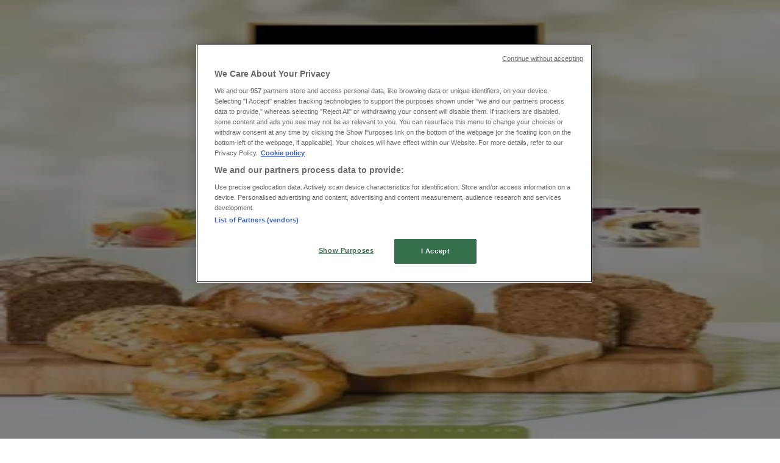

--- FILE ---
content_type: text/html; charset=utf-8
request_url: https://www.tiendeo.ma/temara/bewok
body_size: 31488
content:
<!DOCTYPE html><html lang="ar-MA"><head><meta charSet="utf-8"/><meta name="viewport" content="width=device-width"/><link rel="icon" href="/favicon.ico"/><link rel="canonical" href="https://www.tiendeo.ma/temara/bewok"/><title>Bewok Sushi &amp; That à Témara | Catalogues et promos | Tiendeo</title><meta property="og:title" content="Bewok Sushi &amp; That à Témara | Catalogues et promos | Tiendeo"/><meta name="description" content="Trouvez le catalogue Bewok Sushi &amp; That à Témara et toutes les promotions et réductions de Restaurants. &amp;#10148; Informez-vous avec Tiendeo!"/><meta property="og:description" content="Trouvez le catalogue Bewok Sushi &amp; That à Témara et toutes les promotions et réductions de Restaurants. &amp;#10148; Informez-vous avec Tiendeo!"/><meta name="robots" content="index, follow"/><link rel="preload" href="https://d1h08qwp2t1dnu.cloudfront.net/assets/media/ar_ma/images/catene/logo_bewok-sushi-that_transparent_webp.webp?modified=1733762025" as="image" fetchpriority="high"/><link rel="preload" href="https://d1h08qwp2t1dnu.cloudfront.net/assets/media/ar_ma/images/volantini/small_35926_webp.webp?modified=1768297755" as="image" fetchpriority="high"/><link rel="preload" href="https://d1h08qwp2t1dnu.cloudfront.net/assets/media/ar_ma/images/volantini/big_35926_webp_desktop.webp?modified=1768297755" as="image" fetchpriority="high"/><link rel="preload" href="https://d1h08qwp2t1dnu.cloudfront.net/assets/media/ar_ma/images/catene/logo_venezia-ice_transparent_webp.webp?modified=1719446448" as="image" fetchpriority="high"/><meta name="next-head-count" content="13"/><link rel="preload" href="https://cdn.cookielaw.org/scripttemplates/otSDKStub.js" as="script"/><script async="" type="text/javascript" src="https://cdn.cookielaw.org/scripttemplates/otSDKStub.js" data-domain-script="787326db-e77c-41e8-85f8-22fc46a516d7" data-document-language="true"></script><script>function OptanonWrapper() {
          window.__tcfapi('addEventListener', 2, (tcData, success) => {
            window.__tcfapi('removeEventListener', 2, () => { }, tcData.listenerId)
            if (!success) return
            window.tcData = tcData
            dispatchEvent(new CustomEvent('ot:loaded'))
            window.OneTrust.OnConsentChanged(function (obj) {
              dispatchEvent(new CustomEvent('ot:consentUpdate'))
            })
          })
        }</script><link rel="preload" href="/_next/static/media/e807dee2426166ad-s.p.woff2" as="font" type="font/woff2" crossorigin="anonymous" data-next-font="size-adjust"/><link rel="preload" href="/_next/static/css/88ee0d4a8b19756b.css" as="style"/><link rel="stylesheet" href="/_next/static/css/88ee0d4a8b19756b.css" data-n-g=""/><link rel="preload" href="/_next/static/css/c3ca2eccab19b049.css" as="style"/><link rel="stylesheet" href="/_next/static/css/c3ca2eccab19b049.css"/><noscript data-n-css=""></noscript><script defer="" nomodule="" src="/_next/static/chunks/polyfills-c67a75d1b6f99dc8.js"></script><script defer="" src="/_next/static/chunks/9097-c41d45cb1534f48a.js"></script><script defer="" src="/_next/static/chunks/9599-1e51c8bacb93db47.js"></script><script defer="" src="/_next/static/chunks/8419.5b7a7c3e1cd91779.js"></script><script defer="" src="/_next/static/chunks/3436.f35e5c9f52b58b87.js"></script><script defer="" src="/_next/static/chunks/8223.36340ea103b1d06e.js"></script><script defer="" src="/_next/static/chunks/6781.cce94cedacd5a5ac.js"></script><script defer="" src="/_next/static/chunks/5659.05c7b787ca9e0b08.js"></script><script defer="" src="/_next/static/chunks/7383.4c82e06677927ffb.js"></script><script defer="" src="/_next/static/chunks/2721.50253f095449ec31.js"></script><script defer="" src="/_next/static/chunks/6577-87eef19b3a1ba61e.js"></script><script defer="" src="/_next/static/chunks/6191-99c5e7102b9b1d09.js"></script><script defer="" src="/_next/static/chunks/3006-b2060eff9bec3cfb.js"></script><script defer="" src="/_next/static/chunks/9666-5aa4bd46f5126651.js"></script><script defer="" src="/_next/static/chunks/5462-2d43a25375d19812.js"></script><script defer="" src="/_next/static/chunks/6610-3f45a82cc34a8a85.js"></script><script defer="" src="/_next/static/chunks/5339-0b458b01b12d64dd.js"></script><script defer="" src="/_next/static/chunks/4260-69dd95c2991952f4.js"></script><script defer="" src="/_next/static/chunks/1042.211ccb6fbc15cfc6.js"></script><script defer="" src="/_next/static/chunks/1347-ec4c4937c8c75ee7.js"></script><script defer="" src="/_next/static/chunks/7388.40bdbfe63634b155.js"></script><script defer="" src="/_next/static/chunks/5535.93cc3c77964c2d6e.js"></script><script defer="" src="/_next/static/chunks/4180-9ec6d79f60be8103.js"></script><script defer="" src="/_next/static/chunks/8300.91ed2a0e009aae6e.js"></script><script defer="" src="/_next/static/chunks/3360.1b4815aaad3b74f1.js"></script><script defer="" src="/_next/static/chunks/9114.88e21ec28490d37f.js"></script><script defer="" src="/_next/static/chunks/3048.9d3d59ea393db0c3.js"></script><script src="/_next/static/chunks/webpack-30af79488ea64d37.js" defer=""></script><script src="/_next/static/chunks/framework-4dea08757e550bb8.js" defer=""></script><script src="/_next/static/chunks/main-a25621d87a89242c.js" defer=""></script><script src="/_next/static/chunks/pages/_app-aa9d8d11d06f9394.js" defer=""></script><script src="/_next/static/chunks/pages/%5BcountryCode%5D/retailer-category/%5B...slug%5D-13f598d8734fe396.js" defer=""></script><script src="/_next/static/g2U6rLm8WJLcFXsLsymDv/_buildManifest.js" defer=""></script><script src="/_next/static/g2U6rLm8WJLcFXsLsymDv/_ssgManifest.js" defer=""></script><style id="__jsx-2427475855">html{font-family:'__Open_Sans_a77483', '__Open_Sans_Fallback_a77483', -apple-system, BlinkMacSystemFont, avenir next, avenir, segoe ui, helvetica neue, Cantarell, Ubuntu, roboto, noto, helvetica, arial, sans-serif}</style></head><body data-country="ma"><div id="__next"><div class="desktop:h-auto h-screen"><header class="bg-neutral-extralight-base shadow-md desktop:sticky top-0 z-20" data-testid="header"><div class="relative"><div class="h-12 tablet:h-20 flex justify-between p-3.5 
  tablet:p-5 border-b border-b-neutral-medium-100 header-background"><div class="flex tablet:gap-4 logo-light"><div class="desktop:pr-0 shrink-0 flex items-center h-full"><button type="button" aria-label="TND_HEADER_BURGERMENU_TITLE"><div class="flex flex-wrap items-center cursor-pointer"><span role="img" aria-hidden="true" style="width:20px;height:20px;min-width:20px;min-height:20px;display:inline-flex;font-size:inherit" data-testid="burguer_menu" class="side-menu-icon-color"><svg xmlns="http://www.w3.org/2000/svg" width="100%" height="100%" fill="none" viewBox="0 0 18 16"><path fill="currentColor" d="M0 16h18v-2H0v2Zm0-7h18V7H0v2Zm0-9v2h18V0H0Z"></path></svg></span></div></button></div><a class="relative flex" href="/temara" aria-label="TND_ARIALABEL_GOTO" data-testid="website_marketplace_logo"><span role="img" aria-hidden="true" style="width:100px;height:33px;min-width:16px;min-height:16px;display:inline-flex;font-size:inherit" width="100" height="33" aria-label="TND_ARIALABEL_GOTO" class="self-center ml-3 tablet:m-0" alt="tiendeo logo"><svg xmlns="http://www.w3.org/2000/svg" width="100%" height="100%" fill="#D2312E" viewBox="0 0 120 32"><path fill="currentColor" fill-rule="evenodd" d="m12.675 9.784-1.418 3.908H7.673v10.917c0 1.387.166 2.315.5 2.782.334.467.973.7 1.918.7.39 0 1.056-.14 2.001-.424l.709 3.365c-1.557.645-3.072.968-4.545.968-1.417 0-2.647-.29-3.69-.869-1.042-.579-1.73-1.349-2.063-2.31-.25-.706-.376-1.822-.376-3.348V13.693H0V9.784h2.126c0-2.35.07-4.063.209-5.14L8.005 3.2a63.145 63.145 0 0 0-.333 6.584h5.003Zm7.9-8.743C19.89.347 19.053 0 18.065 0c-1.018 0-1.883.355-2.596 1.063-.713.709-1.069 1.554-1.069 2.537 0 .984.35 1.83 1.047 2.537.698.71 1.542 1.063 2.531 1.063 1.018 0 1.877-.354 2.575-1.063C21.25 5.43 21.6 4.584 21.6 3.6c0-1.012-.342-1.865-1.026-2.559ZM20 8.8l-5.6.898V31.2H20V8.8Zm20.55 20.239L38.395 25.7c-1.685 1.419-3.48 2.128-5.387 2.128-2.983 0-4.474-1.724-4.474-5.172v-.168H40.8v-1.293c0-4.282-.946-7.397-2.837-9.343C36.488 10.35 34.43 9.6 31.788 9.6c-2.754 0-5.007.974-6.76 2.92-1.752 1.947-2.628 4.755-2.628 8.426 0 3.365.918 6.049 2.754 8.051C26.99 30.999 29.437 32 32.497 32c2.948 0 5.633-.987 8.053-2.961ZM35.2 18.4h-6.4v-.085c0-3.143 1.1-4.715 3.303-4.715 1.1 0 1.913.425 2.436 1.274.44.709.661 1.8.661 3.271v.255Zm6.4-8.15 4.963-1.45c.528.939.792 1.85.792 2.73.501-.368 1.32-.91 2.461-1.62 1.14-.626 2.419-.94 3.837-.94 1.196 0 2.266.293 3.212.875.945.584 1.584 1.344 1.918 2.283.277.768.417 1.807.417 3.115V31.2h-5.547V17.026c0-1.077-.083-1.815-.248-2.213-.249-.652-.788-.979-1.615-.979-1.16 0-2.443.653-3.85 1.959V31.2h-5.59V15.37c0-1.962-.25-3.669-.75-5.12ZM79.204 23.5V.893L73.628 0v7.48c0 1.53.056 2.606.168 3.23-1.007-.822-2.278-1.233-3.815-1.233-2.711 0-4.92 1.062-6.624 3.187-1.705 2.125-2.557 4.887-2.557 8.287 0 3.372.803 6.056 2.41 8.053C64.818 31 66.978 32 69.688 32c1.928 0 3.577-.609 4.947-1.827.084.567.195.992.336 1.275H80c-.531-1.19-.796-3.84-.796-7.948Zm-8.542-9.1c.965 0 1.945.454 2.938 1.363v10.075c-.725.909-1.61 1.362-2.657 1.362-1.422 0-2.402-.44-2.938-1.321-.537-.88-.805-2.45-.805-4.707 0-4.514 1.153-6.772 3.462-6.772ZM98.95 29.039 96.795 25.7c-1.685 1.419-3.48 2.128-5.387 2.128-2.983 0-4.475-1.724-4.475-5.172v-.168H99.2v-1.293c0-4.282-.946-7.397-2.838-9.343C94.888 10.35 92.83 9.6 90.188 9.6c-2.754 0-5.007.974-6.76 2.92-1.752 1.947-2.628 4.755-2.628 8.426 0 3.365.918 6.049 2.753 8.051C85.39 30.999 87.837 32 90.897 32c2.948 0 5.633-.987 8.053-2.961ZM93.6 18.4h-6.4v-.085c0-3.143 1.1-4.715 3.303-4.715 1.101 0 1.913.425 2.436 1.274.44.709.661 1.8.661 3.271v.255Zm23.953-5.564c-1.797-2.157-4.202-3.236-7.215-3.236-2.876 0-5.184 1.03-6.926 3.089-1.741 2.06-2.612 4.784-2.612 8.174 0 3.39.871 6.094 2.612 8.111 1.742 2.017 4.05 3.026 6.926 3.026 2.93 0 5.273-1.001 7.029-3.005 1.755-2.003 2.633-4.77 2.633-8.3 0-3.306-.816-5.926-2.447-7.859Zm-9.753 2.986c.515-1.48 1.5-2.222 2.957-2.222 1.057 0 1.886.385 2.486 1.154.771.997 1.157 2.948 1.157 5.854 0 4.928-1.186 7.392-3.557 7.392-1.429 0-2.393-.584-2.893-1.752-.5-1.168-.75-3.019-.75-5.555 0-2.079.2-3.703.6-4.87Z" clip-rule="evenodd"></path></svg></span></a></div><div class="flex items-center space-x-4"><div class="w-full desktop:min-w-[480px] relative hidden desktop:block"><div class="flex"><div class="relative m-2.5 desktop:m-0 h-9 w-full flex items-center justify-center desktop:min-w-[480px]"><div class="relative w-full flex items-center justify-center h-9"><input type="text" class="w-full h-full py-2 border-2 rounded-full outline-offset-1 text-neutral-dark-base bg-neutral-extralight-base border-primary-base placeholder-neutral-dark-300 hover:border-neutral-dark-300 focus:outline-primary-100 focus:border-1 focus:border-primary-base px-3 pl-10 pr-10" name="search" placeholder="BIM, Marjane, Carrefour..." autoComplete="off" data-testid="input_top" value=""/><span role="img" aria-hidden="true" style="width:20px;height:20px;min-width:20px;min-height:20px;display:inline-flex;font-size:inherit" class="absolute left-0 my-2 mx-3 text-primary-base"><svg xmlns="http://www.w3.org/2000/svg" width="100%" height="100%" fill="none" viewBox="0 0 18 18"><path fill="currentColor" d="M12.864 11.32h-.813l-.288-.277A6.66 6.66 0 0 0 13.38 6.69a6.69 6.69 0 1 0-6.69 6.69 6.66 6.66 0 0 0 4.354-1.617l.278.289v.813L16.467 18 18 16.467l-5.136-5.146Zm-6.174 0a4.625 4.625 0 0 1-4.632-4.63A4.625 4.625 0 0 1 6.69 2.058a4.625 4.625 0 0 1 4.63 4.632 4.625 4.625 0 0 1-4.63 4.63Z"></path></svg></span><span role="img" aria-hidden="true" style="width:20px;height:20px;min-width:20px;min-height:20px;display:inline-flex;font-size:inherit" class="absolute right-0 my-2 mx-3 cursor-pointer text-neutral-dark-300 invisible"><svg xmlns="http://www.w3.org/2000/svg" width="100%" height="100%" fill="none" viewBox="0 0 20 20"><path fill="currentColor" d="M10 .4A9.591 9.591 0 0 0 .4 10c0 5.309 4.291 9.6 9.6 9.6 5.309 0 9.6-4.291 9.6-9.6 0-5.309-4.291-9.6-9.6-9.6Zm4.8 13.046L13.446 14.8 10 11.354 6.554 14.8 5.2 13.446 8.646 10 5.2 6.554 6.554 5.2 10 8.646 13.446 5.2 14.8 6.554 11.354 10l3.446 3.446Z"></path></svg></span></div></div></div></div><div data-testid="geolocator_open_dialog_button"><div><div class="cursor-pointer flex items-center gap-2"><p class="text-geolocator hidden desktop:block whitespace-nowrap">Vous êtes ici:</p><div class="font-bold max-w-[123px] tablet:max-w-none truncate header-geolocation-label" data-testid="geolocator_text_header">Témara - 20999</div><span role="img" aria-hidden="true" style="width:16px;height:16px;min-width:16px;min-height:16px;display:inline-flex;font-size:inherit" class="chevron-header-geolocation"><svg xmlns="http://www.w3.org/2000/svg" width="100%" height="100%" fill="none" viewBox="0 0 20 20"><path fill="currentColor" d="M17.5 7.5 10 15 2.5 7.5l1.331-1.331L10 12.338l6.169-6.17L17.5 7.5Z"></path></svg></span></div></div></div></div></div></div><div class="flex items-center justify-center h-16 tablet:p-3.5 border-b border-b-neutral-medium-100 desktop:hidden bg-header-search-mobile"><div class="w-full desktop:min-w-[480px] desktop:hidden relative"><div class="flex"><div class="relative m-2.5 desktop:m-0 h-9 w-full flex items-center justify-center desktop:min-w-[480px]"><div class="relative w-full flex items-center justify-center h-9"><input type="text" class="w-full h-full py-2 border-2 rounded-full outline-offset-1 text-neutral-dark-base bg-neutral-extralight-base border-primary-base placeholder-neutral-dark-300 hover:border-neutral-dark-300 focus:outline-primary-100 focus:border-1 focus:border-primary-base px-3 pl-10 pr-10" name="search" placeholder="BIM, Marjane, Carrefour..." autoComplete="off" data-testid="input_header" value=""/><span role="img" aria-hidden="true" style="width:20px;height:20px;min-width:20px;min-height:20px;display:inline-flex;font-size:inherit" class="absolute left-0 my-2 mx-3 text-primary-base"><svg xmlns="http://www.w3.org/2000/svg" width="100%" height="100%" fill="none" viewBox="0 0 18 18"><path fill="currentColor" d="M12.864 11.32h-.813l-.288-.277A6.66 6.66 0 0 0 13.38 6.69a6.69 6.69 0 1 0-6.69 6.69 6.66 6.66 0 0 0 4.354-1.617l.278.289v.813L16.467 18 18 16.467l-5.136-5.146Zm-6.174 0a4.625 4.625 0 0 1-4.632-4.63A4.625 4.625 0 0 1 6.69 2.058a4.625 4.625 0 0 1 4.63 4.632 4.625 4.625 0 0 1-4.63 4.63Z"></path></svg></span><span role="img" aria-hidden="true" style="width:20px;height:20px;min-width:20px;min-height:20px;display:inline-flex;font-size:inherit" class="absolute right-0 my-2 mx-3 cursor-pointer text-neutral-dark-300 invisible"><svg xmlns="http://www.w3.org/2000/svg" width="100%" height="100%" fill="none" viewBox="0 0 20 20"><path fill="currentColor" d="M10 .4A9.591 9.591 0 0 0 .4 10c0 5.309 4.291 9.6 9.6 9.6 5.309 0 9.6-4.291 9.6-9.6 0-5.309-4.291-9.6-9.6-9.6Zm4.8 13.046L13.446 14.8 10 11.354 6.554 14.8 5.2 13.446 8.646 10 5.2 6.554 6.554 5.2 10 8.646 13.446 5.2 14.8 6.554 11.354 10l3.446 3.446Z"></path></svg></span></div></div></div></div></div><div class="tablet:sticky tablet:top-0 tablet:z-10 desktop:block"><div class="relative header-categories-background"><nav class="m-0" data-testid="categories_nav"><div class="flex items-center pt-1 pb-1 tablet:px-10 desktop:px-10 desktop:ml-34 overflow-x-auto scrollbar-hidden opacity-0"><a data-testid="category_button_12" class="py-2 whitespace-nowrap select-none font-semibold flex rounded-full uppercase text-xs header-categories-hover-unselected header-categories-text w-fit" href="/">Featured</a><a data-testid="category_button_1" class="py-2 whitespace-nowrap select-none font-semibold flex rounded-full uppercase text-xs header-categories-hover-unselected header-categories-text w-fit" href="/catalogues-depliants/supermarches">Supermarchés</a><a data-testid="category_button_2" class="py-2 whitespace-nowrap select-none font-semibold flex rounded-full uppercase text-xs header-categories-hover-unselected header-categories-text w-fit" href="/promos-catalogues/maison-et-bricolage">Maison et Bricolage</a><a data-testid="category_button_3" class="py-2 whitespace-nowrap select-none font-semibold flex rounded-full uppercase text-xs header-categories-hover-unselected header-categories-text w-fit" href="/catalogues-collections/vetements-chaussures-et-accessoires">Vetêments, chaussures et accessoires</a><a data-testid="category_button_4" class="py-2 whitespace-nowrap select-none font-semibold flex rounded-full uppercase text-xs header-categories-hover-unselected header-categories-text w-fit" href="/catalogues-offres/electro-menager">Électroménager et Technologie</a><a data-testid="category_button_5" class="py-2 whitespace-nowrap select-none font-semibold flex rounded-full uppercase text-xs header-categories-hover-unselected header-categories-text w-fit" href="/catalogues-brochures/parfumeries-et-beaute">Parfumeries et Beauté</a><a data-testid="category_button_6" class="py-2 whitespace-nowrap select-none font-semibold flex rounded-full uppercase text-xs header-categories-hover-unselected header-categories-text w-fit" href="/catalogues-soldes/sport">Sport</a><a data-testid="category_button_7" class="py-2 whitespace-nowrap select-none font-semibold flex rounded-full uppercase text-xs header-categories-hover-unselected header-categories-text w-fit" href="/catalogues-soldes/jouets-et-bebe">Jouets et Bébé</a><a data-testid="category_button_8" class="py-2 whitespace-nowrap select-none font-semibold flex rounded-full uppercase text-xs header-categories-hover-unselected header-categories-text w-fit" href="/promos-offres/voitures-motos-et-accessoires">Voitures, Motos et Accessoires</a><a data-testid="category_button_9" class="py-2 whitespace-nowrap select-none font-semibold flex rounded-full uppercase text-xs px-4 header-categories-selected pointer-events-none w-fit" href="/">Restaurants</a><a data-testid="category_button_10" class="py-2 whitespace-nowrap select-none font-semibold flex rounded-full uppercase text-xs header-categories-hover-unselected header-categories-text w-fit" href="/promos-offres/banques">Banques</a></div></nav></div></div></header><section class="max-w-[100vw] overflow-x-hidden flex flex-col items-center justify-center text-center"><span style="font-size:10px;margin-bottom:8px">Publicité</span><div style="width:728px;height:90px;max-width:728px;max-height:90px;overflow:hidden"><div id="div-gpt-ad-web_masthead" class="w-auto h-auto" data-testid="ad_header"></div></div></section><main class="tablet:gap-6 pt-3 tablet:pt-6 pb-10 overflow-x-hidden min-h-[1900px] px-2"><div class="grid desktop:grid-cols-12 desktop:px-14"><section class="first:desktop:col-span-2 even:desktop:col-span-8 even:flex 
          even:flex-col even:gap-8 even:tablet:gap-10 even:desktop:gap-12 even:desktop:mx-6
          last:desktop:col-span-2 max-w-full overflow-hidden"><div class="h-24 hidden desktop:flex items-center justify-end my-4"><div class="retailer-logo relative w-12 h-12 tablet:w-20 
    tablet:h-24 desktop:w-60 desktop:h-24 
    desktop2xl:w-80 desktop2xl:96"><img alt="Logo Bewok Sushi &amp; That" fetchpriority="high" decoding="async" data-nimg="fill" class="object-contain" style="position:absolute;height:100%;width:100%;left:0;top:0;right:0;bottom:0;color:transparent" src="https://d1h08qwp2t1dnu.cloudfront.net/assets/media/ar_ma/images/catene/logo_bewok-sushi-that_transparent_webp.webp?modified=1733762025"/></div></div></section><section class="first:desktop:col-span-2 even:desktop:col-span-8 even:flex 
          even:flex-col even:gap-8 even:tablet:gap-10 even:desktop:gap-12 even:desktop:mx-6
          last:desktop:col-span-2 max-w-full overflow-hidden"><div class=""><div class="page-title-container flex grow items-center pb-3 border-b border-neutral-dark-100 mb-8 tablet:mb-0"><div class="w-full flex justify-between flex-col items-start"><h1 class="page-title text-xl tablet:text-2xl font-extrabold" data-testid="page_title">Bewok Sushi &amp; That Témara - Offres, promos et catalogues </h1><button type="button" class="inline-flex justify-center items-center gap-2 font-bold text-sm text-neutral-medium-base bg-neutral-light-base border border-neutral-light-base px-4 uppercase py-2 rounded-lg group" disabled=""><div class="flex items-center justify-center"><div class="min-w-[21px] flex items-center justify-center"><img alt="Loading" data-testid="favorite-button-loader" loading="lazy" width="12" height="12" decoding="async" data-nimg="1" class="flex w-fit h-2" style="color:transparent" src="/Loader.gif"/></div><div class="ms-2 text-xs">Suivez-nous pour obtenir des offres</div></div></button></div></div><nav class=""><ul class="w-full flex-wrap justify-start align-center hidden [&amp;:not(:last-child)]:text-primary-base desktop:inline-flex"><li class="inline overflow-hidden"><a class="inline-block m-1 text-primary-base text-sm" data-testid="breadcrumb_section_link" href="/temara">Tiendeo dans Témara</a><span class="m-1 text-primary-base text-sm">»</span></li><li class="inline overflow-hidden"><p class="inline-block m-1 text-primary-base text-sm" data-testid="breadcrumb_current_section">Promos Restaurants à Témara</p><span class="m-1 text-primary-base text-sm">»</span></li><li class="inline overflow-hidden"><p class="inline-block m-1 text-primary-base text-sm !text-neutral-dark-base inline-block overflow-hidden max-w-full overflow-hidden max-w-full text-ellipsis" data-testid="breadcrumb_current_section">Bewok Sushi &amp; That à Témara</p></li></ul></nav><script type="application/ld+json">{"@context":"https://schema.org","@type":"BreadcrumbList","itemListElement":[{"@type":"ListItem","position":1,"item":{"@type":"WebPage","@id":"https://www.tiendeo.ma/temara/bewok","name":"Tiendeo dans Témara"}},{"@type":"ListItem","position":2,"item":{"@type":"WebPage","@id":"https://www.tiendeo.ma/temara/bewok","name":"Promos Restaurants à Témara"}},{"@type":"ListItem","position":3,"name":"Bewok Sushi & That à Témara"}]}</script></div></section></div><div class="grid desktop:grid-cols-12 desktop:px-14"><section class="first:desktop:col-span-2 even:desktop:col-span-8 even:flex 
          even:flex-col even:gap-8 even:tablet:gap-10 even:desktop:gap-12 even:desktop:mx-6
          last:desktop:col-span-2 max-w-full overflow-hidden"><div class="hidden desktop:block"><section class="hidden desktop:block "><header class="flex flex-row w-full max-w-[80vw]" data-testid="section-title"><h2 class="section-title pb-4 text-lg tablet:text-xl self-start font-bold border-neutral-dark-100 overflow-auto break-words" itemProp="headline" data-testid="section-title-heading">Aperçu des Bewok Sushi &amp; That offres à Témara</h2></header><div class="flex flex-col tablet:flex-row desktop:flex-col tablet:flex-wrap desktop:flex-nowrap"><div class="
    block overflow-hidden flex flex-row items-start mb-2
    w-full tablet:w-[33%] desktop:w-full justify-start
    pr-0 tablet:pr-2 desktop:pr-0
  "><span class="flex w-[20px] mr-2 desktop:ml-0 pt-[1.5px]"><svg width="20" height="20" viewBox="0 0 20 20" fill="none" xmlns="http://www.w3.org/2000/svg" aria-label="Catégorie:" class=""><path fill-rule="evenodd" clip-rule="evenodd" d="M4.40734 3.41563C4.31723 3.46766 4.22512 3.5551 4.1358 3.7079L4.1294 3.71885L2.65506 5.92393H17.3942L16.163 3.67323L16.1529 3.64736C16.0846 3.4722 15.8962 3.33333 15.4807 3.33333H4.75778C4.61017 3.33333 4.49809 3.36324 4.40734 3.41563ZM17.5527 6.75726H2.44771L2.44754 7.23727C2.44754 7.77344 2.86811 8.26636 3.29521 8.32116L3.61343 8.36198C3.9297 8.32406 4.21024 8.14756 4.34709 7.91348L4.79321 7.15036L5.05005 8.00707C5.3005 8.84249 6.11312 9.30327 6.9504 9.03886L6.95771 9.03655C7.39123 8.90943 7.70893 8.59144 7.90625 8.1864L8.28464 7.40967L8.61076 8.21296C8.90825 8.94576 9.85359 9.31032 10.6491 8.97011L10.6542 8.96796C10.9549 8.8445 11.2705 8.5176 11.3871 8.21859L11.7401 7.31263L12.1057 8.21296C12.4178 8.9818 13.2941 9.36445 14.0406 8.98137L14.0507 8.9762L14.0611 8.97165C14.5025 8.77746 14.7412 8.47164 14.8682 8.01538L15.0759 7.26907L15.5424 7.86757C15.6479 8.00285 15.825 8.13164 16.0448 8.22705C16.1817 8.2865 16.3227 8.32752 16.4536 8.3498L16.7101 8.32054C17.1946 8.2653 17.5527 7.79428 17.5527 7.23732V6.75726ZM16.3613 9.17774C16.1568 9.14579 15.9473 9.08438 15.7506 8.99896C15.6303 8.94675 15.5096 8.88328 15.3945 8.80812C15.1718 9.21464 14.8377 9.52895 14.3687 9.7376C13.4265 10.215 12.3625 9.90914 11.74 9.14005C11.5136 9.40552 11.228 9.62467 10.9371 9.74471C10.0247 10.1336 8.89261 9.89855 8.24246 9.12401C7.97035 9.44868 7.6127 9.70793 7.16823 9.83911C6.14488 10.1605 5.10503 9.74025 4.5651 8.84732C4.2929 9.04903 3.96595 9.16796 3.63898 9.19629V17.4417C3.69105 17.4726 3.78163 17.5 3.88406 17.5H16.1162C16.2463 17.5 16.3235 17.4769 16.3613 17.459V9.17774ZM3.88406 18.3333C3.6693 18.3333 3.44259 18.2796 3.25623 18.168C3.07809 18.0613 2.85826 17.8469 2.85826 17.5091V9.06018C2.1783 8.79516 1.66682 8.03824 1.66682 7.23732L1.66682 6.1012L1.66675 5.96756L3.48024 3.25521C3.62806 3.00595 3.81176 2.81206 4.03592 2.68264C4.2629 2.55161 4.50824 2.5 4.75778 2.5H15.4807C16.0105 2.5 16.6064 2.68173 16.8625 3.29921L18.3334 5.98813V7.23732C18.3334 8.02993 17.8824 8.80977 17.142 9.06948V17.5091C17.142 17.8006 16.991 18.0265 16.7866 18.16C16.5952 18.285 16.3576 18.3333 16.1162 18.3333H3.88406Z" fill="#686E73"></path></svg></span><div class="inline-block">Catégorie:<b class="ml-1">Restaurants</b></div></div></div></section><section class="max-w-[100vw] overflow-x-hidden flex flex-col items-center justify-center text-center"><span style="font-size:10px;margin-bottom:8px">Publicité</span><div style="width:160px;height:600px;max-width:160px;max-height:600px;overflow:hidden"><div id="div-gpt-ad-web_lateral_left_desktop" class="w-auto h-auto" data-testid="ad_left"></div></div></section></div></section><section class="first:desktop:col-span-2 even:desktop:col-span-8 even:flex 
          even:flex-col even:gap-8 even:tablet:gap-10 even:desktop:gap-12 even:desktop:mx-6
          last:desktop:col-span-2 max-w-full overflow-hidden"><div class="bg-neutral-light-300 flex flex-col items-center p-8 rounded-md w-full desktop:max-w-[880px] self-center"><div class="flex flex-col items-center"><div class="mb-4 min-h-[160px] min-w-[160px]"></div><p class="text-neutral-medium-base text-center">Nous sommes sur le point de publier des offres de Bewok Sushi &amp; That</p></div></div><section class="max-w-[100vw] overflow-x-hidden flex flex-col items-center justify-center text-center"><span style="font-size:10px;margin-bottom:8px">Publicité</span><div style="width:728px;height:90px;max-width:728px;max-height:90px;overflow:hidden"><div id="div-gpt-ad-web_inpage" class="w-auto h-auto" data-testid="ad_flyers_grid"></div></div></section><div class="hidden">{"numCatalogs":0}</div><section class="stores-container text-neutral-dark-base" data-testid="stores_container"><header class="flex flex-row w-full max-w-[80vw]" data-testid="section-title"><h2 class="section-title pb-4 text-lg tablet:text-xl self-start font-bold border-neutral-dark-100 overflow-auto break-words" itemProp="headline" data-testid="section-title-heading">Adresses et horaires Bewok Sushi &amp; That</h2></header><ul class="divide-y divide-neutral-medium-100 tablet:grid tablet:grid-cols-2 gap-x-4"><li class="py-3 px-2 border-neutral-medium-100 [&amp;:first-child]:border-t mobile:[&amp;:nth-last-child(-n+1)]:!border-b tablet:[&amp;:nth-last-child(-n+2)]:!border-b" data-testid="store_item"><a href="/magasins/rabat/bewok-avenue-michlifen/4014"><div class="flex gap-4 items-center"><div class="relative shrink-0 overflow-hidden flex justify-center items-center w-1/4 h-30 bg-neutral-light-100 p-2 rounded-sm"><img alt="Info et horaires du magasin Bewok Sushi &amp; That Rabat à 16 Avenue Michlifen Bewok Sushi &amp; That" loading="lazy" width="50" height="50" decoding="async" data-nimg="1" class="w-full h-auto object-contain" style="color:transparent" src="https://d1h08qwp2t1dnu.cloudfront.net/assets/media/ar_ma/images/catene/logo_bewok-sushi-that_transparent_webp.webp?modified=1733762025"/></div><div class="grow"><p class="text-base font-bold mb-1 flex items-center gap-2" data-testid="store_item_retailer_name">Bewok Sushi &amp; That</p><p class="text-sm text-neutral-dark-base capitalize [&amp;:not(:last-child)]:mb-2" data-testid="store_item_address">16 Avenue Michlifen, Rabat</p><div class="flex gap-4"><p class="text-sm text-primary-base font-bold" data-testid="store_item_distance">10.9 km</p><div class="storeStatus flex items-center gap-2 text-content-textclose" data-testid="collapsible_trigger_store_card"><p class="font-bold" data-testid="store_item_status_false">Fermé</p></div></div></div><span role="img" aria-hidden="true" style="width:16px;height:16px;min-width:16px;min-height:16px;display:inline-flex;font-size:inherit" class="text-primary-base"><svg xmlns="http://www.w3.org/2000/svg" width="100%" height="100%" fill="none" viewBox="0 0 8 12"><path fill="currentColor" fill-rule="evenodd" d="M1.732 12 .667 10.935 5.602 6 .667 1.065 1.732 0l6 6-6 6Z" clip-rule="evenodd"></path></svg></span></div></a></li></ul><div class="flex justify-end py-4 px-1"><a class="flex items-center justify-end gap-1" data-testid="stores_container_local_stores_link" href="/magasins/temara/bewok"><p class="text-sm font-bold text-primary-base">Bewok Sushi &amp; That à Témara — Magasins, téléphone et adresses</p><span role="img" aria-hidden="true" style="width:16px;height:16px;min-width:16px;min-height:16px;display:inline-flex;font-size:inherit" class="text-primary-base"><svg xmlns="http://www.w3.org/2000/svg" width="100%" height="100%" fill="none" viewBox="0 0 8 12"><path fill="currentColor" fill-rule="evenodd" d="M1.732 12 .667 10.935 5.602 6 .667 1.065 1.732 0l6 6-6 6Z" clip-rule="evenodd"></path></svg></span></a></div></section><section class="flex flex-col" data-testid="related-flyers-container"><div data-testid="related-flyers-title"><header class="flex flex-row w-full max-w-[80vw]" data-testid="section-title"><h2 class="section-title pb-4 text-lg tablet:text-xl self-start font-bold border-neutral-dark-100 overflow-auto break-words" itemProp="headline" data-testid="section-title-heading">Autres Catalogues de Restaurants à Témara</h2></header></div><div data-testid="related-flyers-content"><div data-testid="related-flyers-list"><ul class="w-full flex flex-row flex-wrap justify-items-center -ml-4" data-testid="flyer_list_retailer-related-flyers"><li data-id="35926" data-type="flyer" data-order="0" data-weight="21" data-cid="" data-utmm="csr" data-orid="44" class="js-flyer flyers-container" data-testid="flyer_list_item"><div class="flex overflow-hidden w-full h-full desktop:h-full flex-col shadow-md rounded-lg"><a class="flex flex-col" rel="nofollow" data-testid="flyer_item_link" href="/catalogues/35926"><div class="relative w-full overflow-hidden h-48 desktop:h-max desktop:aspect-[5/6]"><img alt="Catalogue Venezia Ice à Témara | Catalogue | 2026-01-13T00:00:00.000Z - 2026-02-28T00:00:00.000Z" data-testid="blurred-background" fetchpriority="high" decoding="async" data-nimg="fill" class="object-cover blur-[130px]" style="position:absolute;height:100%;width:100%;left:0;top:0;right:0;bottom:0;color:transparent" src="https://d1h08qwp2t1dnu.cloudfront.net/assets/media/ar_ma/images/volantini/small_35926_webp.webp?modified=1768297755"/><img alt="Catalogue Venezia Ice à Témara | Catalogue | 2026-01-13T00:00:00.000Z - 2026-02-28T00:00:00.000Z" fetchpriority="high" loading="eager" decoding="async" data-nimg="fill" class="object-contain relative" style="position:absolute;height:100%;width:100%;left:0;top:0;right:0;bottom:0;color:transparent" src="https://d1h08qwp2t1dnu.cloudfront.net/assets/media/ar_ma/images/volantini/big_35926_webp_desktop.webp?modified=1768297755"/></div><div class="flex items-center py-2 px-2"><div class="flex w-7 h-7 mr-2 shrink-0 overflow-hidden rounded-full border border-neutral-light-base items-center"><img alt="Venezia Ice" fetchpriority="high" width="28" height="28" decoding="async" data-nimg="1" style="color:transparent" src="https://d1h08qwp2t1dnu.cloudfront.net/assets/media/ar_ma/images/catene/logo_venezia-ice_transparent_webp.webp?modified=1719446448"/></div><div class="flex-col"><h4 class="line-clamp-1 text-sm " data-testid="flyer_item_retailer_name">Venezia Ice</h4></div></div><h3 class="font-bold text-sm line-clamp-2 pb-1 px-2 h-10" data-testid="flyer_item_title">Catalogue</h3><div class="flex text-xs px-2 py-2 min-h-12 desktop:min-h-10" data-testid="flyer_item_validity_block"><span class="text-neutral-medium-base w-1/2 break-words overflow-hidden" data-testid="flyer_item_expiration">Expire le 
28/02</span><span class="text-primary-base text-right w-1/2 break-words overflow-hidden" data-testid="flyer_item_distance">Témara</span></div></a></div></li></ul><div class="my-4 w-full flex flex-row justify-center" data-testid="load-more-section"></div></div></div></section><section data-testid="retailers_same_category_container"><header class="flex flex-row w-full max-w-[80vw]" data-testid="section-title"><h2 class="section-title text-lg tablet:text-xl self-start font-bold border-neutral-dark-100 overflow-auto break-words pb-4" itemProp="headline" data-testid="section-title-heading">Autres entreprises de Restaurants à Témara</h2></header></section><section class="block desktop:hidden"><header class="flex flex-row w-full max-w-[80vw]" data-testid="section-title"><h2 class="section-title pb-4 text-lg tablet:text-xl self-start font-bold border-neutral-dark-100 overflow-auto break-words" itemProp="headline" data-testid="section-title-heading">Aperçu des Bewok Sushi &amp; That offres à Témara</h2></header><div class="flex flex-col tablet:flex-row desktop:flex-col tablet:flex-wrap desktop:flex-nowrap"><div class="
    block overflow-hidden flex flex-row items-start mb-2
    w-full tablet:w-[33%] desktop:w-full justify-start
    pr-0 tablet:pr-2 desktop:pr-0
  "><span class="flex w-[20px] mr-2 desktop:ml-0 pt-[1.5px]"><svg width="20" height="20" viewBox="0 0 20 20" fill="none" xmlns="http://www.w3.org/2000/svg" aria-label="Catégorie:" class=""><path fill-rule="evenodd" clip-rule="evenodd" d="M4.40734 3.41563C4.31723 3.46766 4.22512 3.5551 4.1358 3.7079L4.1294 3.71885L2.65506 5.92393H17.3942L16.163 3.67323L16.1529 3.64736C16.0846 3.4722 15.8962 3.33333 15.4807 3.33333H4.75778C4.61017 3.33333 4.49809 3.36324 4.40734 3.41563ZM17.5527 6.75726H2.44771L2.44754 7.23727C2.44754 7.77344 2.86811 8.26636 3.29521 8.32116L3.61343 8.36198C3.9297 8.32406 4.21024 8.14756 4.34709 7.91348L4.79321 7.15036L5.05005 8.00707C5.3005 8.84249 6.11312 9.30327 6.9504 9.03886L6.95771 9.03655C7.39123 8.90943 7.70893 8.59144 7.90625 8.1864L8.28464 7.40967L8.61076 8.21296C8.90825 8.94576 9.85359 9.31032 10.6491 8.97011L10.6542 8.96796C10.9549 8.8445 11.2705 8.5176 11.3871 8.21859L11.7401 7.31263L12.1057 8.21296C12.4178 8.9818 13.2941 9.36445 14.0406 8.98137L14.0507 8.9762L14.0611 8.97165C14.5025 8.77746 14.7412 8.47164 14.8682 8.01538L15.0759 7.26907L15.5424 7.86757C15.6479 8.00285 15.825 8.13164 16.0448 8.22705C16.1817 8.2865 16.3227 8.32752 16.4536 8.3498L16.7101 8.32054C17.1946 8.2653 17.5527 7.79428 17.5527 7.23732V6.75726ZM16.3613 9.17774C16.1568 9.14579 15.9473 9.08438 15.7506 8.99896C15.6303 8.94675 15.5096 8.88328 15.3945 8.80812C15.1718 9.21464 14.8377 9.52895 14.3687 9.7376C13.4265 10.215 12.3625 9.90914 11.74 9.14005C11.5136 9.40552 11.228 9.62467 10.9371 9.74471C10.0247 10.1336 8.89261 9.89855 8.24246 9.12401C7.97035 9.44868 7.6127 9.70793 7.16823 9.83911C6.14488 10.1605 5.10503 9.74025 4.5651 8.84732C4.2929 9.04903 3.96595 9.16796 3.63898 9.19629V17.4417C3.69105 17.4726 3.78163 17.5 3.88406 17.5H16.1162C16.2463 17.5 16.3235 17.4769 16.3613 17.459V9.17774ZM3.88406 18.3333C3.6693 18.3333 3.44259 18.2796 3.25623 18.168C3.07809 18.0613 2.85826 17.8469 2.85826 17.5091V9.06018C2.1783 8.79516 1.66682 8.03824 1.66682 7.23732L1.66682 6.1012L1.66675 5.96756L3.48024 3.25521C3.62806 3.00595 3.81176 2.81206 4.03592 2.68264C4.2629 2.55161 4.50824 2.5 4.75778 2.5H15.4807C16.0105 2.5 16.6064 2.68173 16.8625 3.29921L18.3334 5.98813V7.23732C18.3334 8.02993 17.8824 8.80977 17.142 9.06948V17.5091C17.142 17.8006 16.991 18.0265 16.7866 18.16C16.5952 18.285 16.3576 18.3333 16.1162 18.3333H3.88406Z" fill="#686E73"></path></svg></span><div class="inline-block">Catégorie:<b class="ml-1">Restaurants</b></div></div></div></section><article itemscope="" itemType="https://schema.org/Article" data-testid="text-description-container"><header class="flex flex-row w-full max-w-[80vw]" data-testid="section-title"><h2 class="section-title pb-4 text-lg tablet:text-xl self-start font-bold border-neutral-dark-100 overflow-auto break-words" itemProp="headline" data-testid="section-title-heading">Catalogues et promotions de Bewok Sushi &amp; That à Témara</h2></header><div data-testid="text_description" itemProp="articleBody" class="[&amp;&gt;h3]:text-lg [&amp;&gt;h3]:font-bold [&amp;&gt;h3]:pb-2"><p>Bienvenue sur Tiendeo, votre meilleure option pour trouver les meilleures <strong>offres</strong>, <strong>catalogues</strong> et <strong>promotions</strong> de <strong>Restaurants</strong> à <strong>Témara</strong>. Pendant le mois de <strong>يناير 2026</strong>, vous pourrez découvrir sur notre plateforme les dernières offres de <strong>Bewok Sushi & That</strong>, l'une des marques les plus populaires du secteur <strong>Restaurants</strong> à <strong>Témara</strong>.</p><div class="my-6"></div>  

<p>Accédez aux catalogues de <strong>Bewok Sushi & That</strong> et découvrez des produits avec de grandes réductions qui vous permettront d'économiser sur vos achats en <strong>يناير</strong>. De plus, nous vous informons de toutes les <strong>promotions</strong> exclusives, des soldes et des dernières nouveautés à <strong>Témara</strong> et ses environs.</p><div class="my-6"></div>  

<p>Ne manquez pas les <strong>offres</strong> de <strong>Bewok Sushi & That</strong> à <strong>Témara</strong> et restez informé des meilleurs prix durant <strong>يناير 2026</strong>. Sur Tiendeo, vous trouverez toujours les meilleures opportunités d'achat à <strong>Témara</strong>. Explorez dès maintenant les promotions incroyables que nous avons préparées pour vous !</p></div></article><div class="flex justify-center"><a data-testid="text_description_button_retailer_national_link" href="/catalogues-collections/bewok"><p class="text-sm font-bold text-primary-base">Plus d&#x27;informations sur Bewok Sushi &amp; That</p></a></div></section><section class="first:desktop:col-span-2 even:desktop:col-span-8 even:flex 
          even:flex-col even:gap-8 even:tablet:gap-10 even:desktop:gap-12 even:desktop:mx-6
          last:desktop:col-span-2 max-w-full overflow-hidden"><section class="max-w-[100vw] overflow-x-hidden flex-col items-center justify-center text-center hidden desktop:flex"><span style="font-size:10px;margin-bottom:8px">Publicité</span><div style="width:160px;height:600px;max-width:160px;max-height:600px;overflow:hidden"><div id="div-gpt-ad-web_lateral_right_desktop" class="w-auto h-auto" data-testid="ad_right"></div></div></section></section></div></main><section class="max-w-[100vw] overflow-x-hidden flex flex-col items-center justify-center text-center mb-4"><span style="font-size:10px;margin-bottom:8px">Publicité</span><div style="width:970px;height:250px;max-width:970px;max-height:250px;overflow:hidden"><div id="div-gpt-ad-web_footer" class="w-auto h-auto" data-testid="ad_footer"></div></div></section><footer><div class="bg-primary-base w-full flex-col px-2 py-4"><div class="justify-evenly py-4 tablet:flex-wrap hidden tablet:flex"><div class="tablet:px-4 w-full tablet:basis-1/2 desktop:basis-1/6"><span role="img" aria-hidden="true" style="width:100px;height:33px;min-width:16px;min-height:16px;display:inline-flex;font-size:inherit" alt="Logo Tiendeo" width="100" height="33" class="text-neutral-extralight-base items-center"><svg xmlns="http://www.w3.org/2000/svg" width="100%" height="100%" fill="#D2312E" viewBox="0 0 120 32"><path fill="currentColor" fill-rule="evenodd" d="m12.675 9.784-1.418 3.908H7.673v10.917c0 1.387.166 2.315.5 2.782.334.467.973.7 1.918.7.39 0 1.056-.14 2.001-.424l.709 3.365c-1.557.645-3.072.968-4.545.968-1.417 0-2.647-.29-3.69-.869-1.042-.579-1.73-1.349-2.063-2.31-.25-.706-.376-1.822-.376-3.348V13.693H0V9.784h2.126c0-2.35.07-4.063.209-5.14L8.005 3.2a63.145 63.145 0 0 0-.333 6.584h5.003Zm7.9-8.743C19.89.347 19.053 0 18.065 0c-1.018 0-1.883.355-2.596 1.063-.713.709-1.069 1.554-1.069 2.537 0 .984.35 1.83 1.047 2.537.698.71 1.542 1.063 2.531 1.063 1.018 0 1.877-.354 2.575-1.063C21.25 5.43 21.6 4.584 21.6 3.6c0-1.012-.342-1.865-1.026-2.559ZM20 8.8l-5.6.898V31.2H20V8.8Zm20.55 20.239L38.395 25.7c-1.685 1.419-3.48 2.128-5.387 2.128-2.983 0-4.474-1.724-4.474-5.172v-.168H40.8v-1.293c0-4.282-.946-7.397-2.837-9.343C36.488 10.35 34.43 9.6 31.788 9.6c-2.754 0-5.007.974-6.76 2.92-1.752 1.947-2.628 4.755-2.628 8.426 0 3.365.918 6.049 2.754 8.051C26.99 30.999 29.437 32 32.497 32c2.948 0 5.633-.987 8.053-2.961ZM35.2 18.4h-6.4v-.085c0-3.143 1.1-4.715 3.303-4.715 1.1 0 1.913.425 2.436 1.274.44.709.661 1.8.661 3.271v.255Zm6.4-8.15 4.963-1.45c.528.939.792 1.85.792 2.73.501-.368 1.32-.91 2.461-1.62 1.14-.626 2.419-.94 3.837-.94 1.196 0 2.266.293 3.212.875.945.584 1.584 1.344 1.918 2.283.277.768.417 1.807.417 3.115V31.2h-5.547V17.026c0-1.077-.083-1.815-.248-2.213-.249-.652-.788-.979-1.615-.979-1.16 0-2.443.653-3.85 1.959V31.2h-5.59V15.37c0-1.962-.25-3.669-.75-5.12ZM79.204 23.5V.893L73.628 0v7.48c0 1.53.056 2.606.168 3.23-1.007-.822-2.278-1.233-3.815-1.233-2.711 0-4.92 1.062-6.624 3.187-1.705 2.125-2.557 4.887-2.557 8.287 0 3.372.803 6.056 2.41 8.053C64.818 31 66.978 32 69.688 32c1.928 0 3.577-.609 4.947-1.827.084.567.195.992.336 1.275H80c-.531-1.19-.796-3.84-.796-7.948Zm-8.542-9.1c.965 0 1.945.454 2.938 1.363v10.075c-.725.909-1.61 1.362-2.657 1.362-1.422 0-2.402-.44-2.938-1.321-.537-.88-.805-2.45-.805-4.707 0-4.514 1.153-6.772 3.462-6.772ZM98.95 29.039 96.795 25.7c-1.685 1.419-3.48 2.128-5.387 2.128-2.983 0-4.475-1.724-4.475-5.172v-.168H99.2v-1.293c0-4.282-.946-7.397-2.838-9.343C94.888 10.35 92.83 9.6 90.188 9.6c-2.754 0-5.007.974-6.76 2.92-1.752 1.947-2.628 4.755-2.628 8.426 0 3.365.918 6.049 2.753 8.051C85.39 30.999 87.837 32 90.897 32c2.948 0 5.633-.987 8.053-2.961ZM93.6 18.4h-6.4v-.085c0-3.143 1.1-4.715 3.303-4.715 1.101 0 1.913.425 2.436 1.274.44.709.661 1.8.661 3.271v.255Zm23.953-5.564c-1.797-2.157-4.202-3.236-7.215-3.236-2.876 0-5.184 1.03-6.926 3.089-1.741 2.06-2.612 4.784-2.612 8.174 0 3.39.871 6.094 2.612 8.111 1.742 2.017 4.05 3.026 6.926 3.026 2.93 0 5.273-1.001 7.029-3.005 1.755-2.003 2.633-4.77 2.633-8.3 0-3.306-.816-5.926-2.447-7.859Zm-9.753 2.986c.515-1.48 1.5-2.222 2.957-2.222 1.057 0 1.886.385 2.486 1.154.771.997 1.157 2.948 1.157 5.854 0 4.928-1.186 7.392-3.557 7.392-1.429 0-2.393-.584-2.893-1.752-.5-1.168-.75-3.019-.75-5.555 0-2.079.2-3.703.6-4.87Z" clip-rule="evenodd"></path></svg></span><ul class="border-t border-neutral-extralight-base pt-2"><li class="pb-2 shrink-0"><p class="whitespace-break-spaces break-words text-neutral-extralight-base text-sm" data-testid="footer_description">Tiendeo fait partie de ShopFully, l&#x27;entreprise tech qui réinvente le commerce de proximité à travers le monde.</p></li></ul><div></div></div><div class="tablet:px-4 w-full tablet:basis-1/2 desktop:basis-1/6"><h3 class="text-neutral-extralight-base font-bold whitespace-nowrap py-2">Tiendeo</h3><ul class="border-t border-neutral-extralight-base pt-2"><li class="pb-2 shrink-0"><a class="text-neutral-extralight-base text-sm hover:underline" href="https://shopfully.com/" aria-label="TND_ARIALABEL_GOTO" data-testid="footer_group_link_stores_element_link" target="_self" rel="noreferrer">Notre activité</a></li><li class="pb-2 shrink-0"><a class="text-neutral-extralight-base text-sm hover:underline" href="https://shopfully.com/who-we-are/" aria-label="TND_ARIALABEL_GOTO" data-testid="footer_group_link_stores_element_link" target="_self" rel="noreferrer">Solutions professionnelles</a></li><li class="pb-2 shrink-0"><a class="text-neutral-extralight-base text-sm hover:underline" href="https://shopfully.com/newsroom/" aria-label="TND_ARIALABEL_GOTO" data-testid="footer_group_link_stores_element_link" target="_self" rel="noreferrer">Nouvelles et médias</a></li><li class="pb-2 shrink-0"><a class="text-neutral-extralight-base text-sm hover:underline" href="https://shopfully.com/careers/" aria-label="TND_ARIALABEL_GOTO" data-testid="footer_group_link_stores_element_link" target="_self" rel="noreferrer">Travaillez avec nous</a></li></ul><div></div></div><div class="tablet:px-4 w-full tablet:basis-1/2 desktop:basis-1/6"><h3 class="text-neutral-extralight-base font-bold whitespace-nowrap py-2">Contactez-nous</h3><ul class="border-t border-neutral-extralight-base pt-2"><li class="pb-2 shrink-0"><a class="text-neutral-extralight-base text-sm hover:underline" href="https://shopfully.com/" aria-label="TND_ARIALABEL_GOTO" data-testid="footer_group_link_contact_us_element_link" target="_self" rel="noreferrer">Demande marketing et professionnelle</a></li><li class="pb-2 shrink-0"><a class="text-neutral-extralight-base text-sm hover:underline" href="https://form.123formbuilder.com/form-6450655/eng-store-location-feedback?wwwNgRedir&amp;control107622060=tiendeo&amp;control107622061=Morocco" aria-label="TND_ARIALABEL_GOTO" data-testid="footer_group_link_contact_us_element_link" target="_blank" rel="noreferrer">Magasin mal situé sur la carte</a></li><li class="pb-2 shrink-0"><a class="text-neutral-extralight-base text-sm hover:underline" href="https://form.123formbuilder.com/form-6450654/eng-weekly-ad-contact-form?wwwNgRedir&amp;control107622002=tiendeo&amp;control107622003=Morocco" aria-label="TND_ARIALABEL_GOTO" data-testid="footer_group_link_contact_us_element_link" target="_blank" rel="noreferrer">Signaler un prospectus</a></li><li class="pb-2 shrink-0"><a class="text-neutral-extralight-base text-sm hover:underline" href="https://form.123formbuilder.com/form-6450656/eng-technical-problems-and-general-feedback?wwwNgRedir&amp;control107622093=tiendeo&amp;control107622094=Morocco" aria-label="TND_ARIALABEL_GOTO" data-testid="footer_group_link_contact_us_element_link" target="_blank" rel="noreferrer">Vous rencontrez un problème technique sur l’appli ou le site?</a></li></ul><div></div></div><div class="tablet:px-4 w-full tablet:basis-1/2 desktop:basis-1/6"><h3 class="text-neutral-extralight-base font-bold whitespace-nowrap py-2">Index</h3><ul class="border-t border-neutral-extralight-base pt-2"><li class="pb-2 shrink-0"><a class="text-neutral-extralight-base text-sm hover:underline" href="/marques" aria-label="TND_ARIALABEL_GOTO" data-testid="footer_index_brands_link" target="_self" rel="noreferrer">Marques</a></li><li class="pb-2 shrink-0"><a class="text-neutral-extralight-base text-sm hover:underline" href="/temara/marques" aria-label="TND_ARIALABEL_GOTO" data-testid="footer_index_brands_local_link" target="_self" rel="noreferrer">Marques locales</a></li><li class="pb-2 shrink-0"><a class="text-neutral-extralight-base text-sm hover:underline" href="/prospectus-catalogues" aria-label="TND_ARIALABEL_GOTO" data-testid="footer_index_retailers_link" target="_self" rel="noreferrer">Enseignes</a></li><li class="pb-2 shrink-0"><a class="text-neutral-extralight-base text-sm hover:underline" href="/magasins/temara" aria-label="TND_ARIALABEL_GOTO" data-testid="footer_index_retailers_local_link" target="_self" rel="noreferrer">Commerces à proximité</a></li><li class="pb-2 shrink-0"><a class="text-neutral-extralight-base text-sm hover:underline" href="/offres" aria-label="TND_ARIALABEL_GOTO" data-testid="footer_index_category_link" target="_self" rel="noreferrer">Produits</a></li><li class="pb-2 shrink-0"><a class="text-neutral-extralight-base text-sm hover:underline" href="/temara/offres" aria-label="TND_ARIALABEL_GOTO" data-testid="footer_index_category_local_link" target="_self" rel="noreferrer">Produits locaux</a></li><li class="pb-2 shrink-0"><a class="text-neutral-extralight-base text-sm hover:underline" href="/villes" aria-label="TND_ARIALABEL_GOTO" data-testid="footer_index_city_link" target="_self" rel="noreferrer">Villes</a></li></ul><div></div></div></div><div class="flex flex-col tablet:flex-row tablet:justify-around pb-6"><div class="tablet:px-4 w-full tablet:basis-1/2 desktop:basis-1/6 tablet:w-1/2 desktop:basis-1/2 pt-4"><h3 class="text-neutral-extralight-base font-bold whitespace-nowrap text-center py-2">Continuer sur Tiendeo</h3><ul class="flex gap-3 pt-4 justify-center border-t border-neutral-extralight-base pt-2"><li class="pb-2 shrink-0"><a class="text-neutral-extralight-base text-sm hover:underline" href="/" aria-label="TND_ARIALABEL_GOTO" data-testid="linkedin_social_link" target="_self" rel="noreferrer"><span role="img" aria-hidden="true" style="width:32px;height:32px;min-width:32px;min-height:32px;display:inline-flex;font-size:inherit"><svg xmlns="http://www.w3.org/2000/svg" width="100%" height="100%" fill="none" viewBox="0 0 32 32"><path fill="currentColor" d="M26.37 2.667H5.63A2.962 2.962 0 0 0 2.667 5.63v20.74a2.962 2.962 0 0 0 2.963 2.963h20.74a2.962 2.962 0 0 0 2.963-2.962V5.63a2.962 2.962 0 0 0-2.963-2.963Zm-14.814 20.74H7.818v-10.37h3.738v10.37ZM9.62 11.137c-1.142 0-1.905-.762-1.905-1.778 0-1.017.761-1.778 2.03-1.778 1.143 0 1.906.761 1.906 1.778 0 1.016-.762 1.777-2.031 1.777Zm15.268 12.27H21.27V17.74c0-1.567-.964-1.929-1.326-1.929-.361 0-1.567.242-1.567 1.93v5.668H14.64v-10.37h3.738v1.447c.481-.845 1.446-1.448 3.255-1.448s3.256 1.447 3.256 4.702v5.668Z"></path></svg></span></a></li></ul><div></div></div><div class="tablet:px-4 w-full tablet:basis-1/2 desktop:basis-1/6 tablet:w-1/2 desktop:basis-1/2 pt-4"><h3 class="text-neutral-extralight-base font-bold whitespace-nowrap text-center py-2">Télécharger l&#x27;appli Tiendeo</h3><ul class="flex gap-3 pt-4 justify-center border-t border-neutral-extralight-base pt-2"><li class="pb-2 shrink-0"><a class="text-neutral-extralight-base text-sm hover:underline" href="https://apps.apple.com/app/tiendeo-cat%C3%A1logos-y-ofertas/id489822377?ls=1" aria-label="TND_ARIALABEL_GOTO" data-testid="ios_app_download_app_link" target="_self" rel="noreferrer"><img alt="IOS App" aria-label="TND_ARIALABEL_GOTO" loading="lazy" width="136" height="40" decoding="async" data-nimg="1" class="h-full" style="color:transparent" src="/app-stores/appstore.png"/></a></li><li class="pb-2 shrink-0"><a class="text-neutral-extralight-base text-sm hover:underline" href="https://play.google.com/store/apps/details?id=com.geomobile.tiendeo" aria-label="TND_ARIALABEL_GOTO" data-testid="android_app_download_app_link" target="_self" rel="noreferrer"><img alt="Android App" aria-label="TND_ARIALABEL_GOTO" loading="lazy" width="136" height="40" decoding="async" data-nimg="1" class="h-full" style="color:transparent" src="/app-stores/playstore.png"/></a></li></ul><div></div></div></div></div><div class="flex flex-col items-center bg-neutral-medium-100 gap-3 p-4" data-testid="copyright-footer"><p class="text-neutral-dark-base text-sm text-center" data-testid="footer_copyright_text">Copyright © Tiendeo ® 2026 · Shopfully Marketing S.L.U. – Palau de Mar – 08039 Barcelona, Spain</p><div class="flex flex-wrap justify-center gap-1 tablet:gap-2"><a class="font-semibold whitespace-nowrap text-neutral-dark-base 
        text-sm hover:underline [&amp;:not(:first-child)]:before:content-[&#x27;_|_&#x27;]" href="/terms-and-conditions" aria-label="TND_ARIALABEL_GOTO" data-testid="tc_legal_link" target="_self" rel="noreferrer">Conditions générales</a><a class="font-semibold whitespace-nowrap text-neutral-dark-base 
        text-sm hover:underline [&amp;:not(:first-child)]:before:content-[&#x27;_|_&#x27;]" href="/privacy-policy" aria-label="TND_ARIALABEL_GOTO" data-testid="pp_legal_link" target="_self" rel="noreferrer">Politique de confidentialité</a><div class="font-semibold whitespace-nowrap text-neutral-dark-base text-sm hover:underline cursor-pointer [&amp;:not(:first-child)]:before:content-[&#x27;_|_&#x27;]" tabindex="0" role="button" data-testid="cp_legal_link">Gestion des Cookies</div></div></div></footer></div></div><script id="__NEXT_DATA__" type="application/json">{"props":{"pageProps":{"pageInfo":{"hasContent":false,"numResults":0,"country":"ar_ma","countryCode":"ma","countryName":"Morocco","pageType":"RETAILER_LOCAL","isLocal":true,"isPayingRetailer":false,"currentCategory":{"id":"9","name":"Restaurants","rank":"250","is_highlight":false,"priority":"90","synonyms":["laduree","Sushi Box","Sushi-Box"],"slug":"restaurants","url_path":"promos-offres","url":"/temara/restaurants","in_threshold":false,"rankInThreshold":true,"url_national":"/promos-offres/restaurants"},"search":{"type":"retailer","name":"Bewok Sushi \u0026 That","slug":"bewok"},"retailer":{"id":"44","category_id":"9","name":"Bewok Sushi \u0026 That","slug":"bewok","has_adv":true,"is_brand":false,"rank":"113","rank_td":"113","show_local_templates":true,"url_path":"catalogues-collections","tiendeo_id":183,"synonyms":null,"logo_url":"https://d1h08qwp2t1dnu.cloudfront.net/assets/media/ar_ma/images/catene/logo_bewok-sushi-that_transparent_webp.webp?modified=1733762025","category_slug":"restaurants","url":"/temara/bewok","category":{"id":"9","name":"Restaurants","slug":"restaurants","is_home":true,"is_preview":false,"is_preference":true,"is_coreg":false,"is_default_checked":false,"is_highlight":false,"priority":"90","rank":"250","url_path":"promos-offres","synonyms":["laduree","Sushi Box","Sushi-Box"]}},"enableStaticSmartBanner":false,"seoDataByTemplate":{"meta":{"title":"Bewok Sushi \u0026 That à Témara | Catalogues et promos | Tiendeo","description":"Trouvez le catalogue Bewok Sushi \u0026 That à Témara et toutes les promotions et réductions de Restaurants. \u0026#10148; Informez-vous avec Tiendeo!","keywords":""},"copy":{"h1":"Bewok Sushi \u0026 That Témara - Offres, promos et catalogues","h1_short":"Bewok Sushi \u0026 That Témara","description":"\u003cp\u003eBienvenue sur Tiendeo, votre meilleure option pour trouver les meilleures \u003cstrong\u003eoffres\u003c/strong\u003e, \u003cstrong\u003ecatalogues\u003c/strong\u003e et \u003cstrong\u003epromotions\u003c/strong\u003e de \u003cstrong\u003eRestaurants\u003c/strong\u003e à \u003cstrong\u003eTémara\u003c/strong\u003e. Pendant le mois de \u003cstrong\u003eيناير 2026\u003c/strong\u003e, vous pourrez découvrir sur notre plateforme les dernières offres de \u003cstrong\u003eBewok Sushi \u0026 That\u003c/strong\u003e, l'une des marques les plus populaires du secteur \u003cstrong\u003eRestaurants\u003c/strong\u003e à \u003cstrong\u003eTémara\u003c/strong\u003e.\u003c/p\u003e\u003cbr\u003e\u003cbr\u003e  \n\n\u003cp\u003eAccédez aux catalogues de \u003cstrong\u003eBewok Sushi \u0026 That\u003c/strong\u003e et découvrez des produits avec de grandes réductions qui vous permettront d'économiser sur vos achats en \u003cstrong\u003eيناير\u003c/strong\u003e. De plus, nous vous informons de toutes les \u003cstrong\u003epromotions\u003c/strong\u003e exclusives, des soldes et des dernières nouveautés à \u003cstrong\u003eTémara\u003c/strong\u003e et ses environs.\u003c/p\u003e\u003cbr\u003e\u003cbr\u003e  \n\n\u003cp\u003eNe manquez pas les \u003cstrong\u003eoffres\u003c/strong\u003e de \u003cstrong\u003eBewok Sushi \u0026 That\u003c/strong\u003e à \u003cstrong\u003eTémara\u003c/strong\u003e et restez informé des meilleurs prix durant \u003cstrong\u003eيناير 2026\u003c/strong\u003e. Sur Tiendeo, vous trouverez toujours les meilleures opportunités d'achat à \u003cstrong\u003eTémara\u003c/strong\u003e. Explorez dès maintenant les promotions incroyables que nous avons préparées pour vous !\u003c/p\u003e"}},"retailerHeroFlyer":null,"retailerHeroFlyerGibs":[]},"settings":{"authorization":{"tncTrackingId":"e48dd6b8-3a39-4127-8625-54cb81ab2cc8","woosmapApiKey":"woos-6572e5e6-a97f-3392-98ee-e0dcdfbe7d56","googleApiKey":"","googleTagManagerId":"GTM-TDM8JZH","analyticsGA4PropertyId":"G-EHYEK2VQTQ","trackingsHost":"https://log-tiendeo.shopfully.cloud","viewerApiBaseUrl":"https://api-viewer-zmags.shopfully.cloud"},"paths":{"path_flyers":"catalogues","path_offers":"offres"},"advConfig":{"advActive":true,"slots":{"masthead":{"id":"/234290497/Others_web_masthead/Tiendeo","sizes":{"mobile":[[320,50]],"tablet":[],"desktop":[[728,90]]}},"mastheadFeatured":{"id":"/234290497/Others_web_masthead_featured/Tiendeo","sizes":{"mobile":[[320,50]],"tablet":[],"desktop":[[728,90]]}},"inpage":{"id":"/234290497/Others_web_inpage/Tiendeo","sizes":{"mobile":[[300,250]],"tablet":[],"desktop":[[728,90]]}},"inpageFeatured":{"id":"/234290497/Others_web_inpage_featured/Tiendeo","sizes":{"mobile":[[300,250],[336,280]],"tablet":[],"desktop":[[728,90]]}},"lateralLeft":{"id":"/234290497/Others_web_lateral_left_desktop/Tiendeo","sizes":{"mobile":[],"tablet":[],"desktop":[[160,600]]}},"lateralLeftFeatured":{"id":"/234290497/Others_web_lateral_left_featured/Tiendeo","sizes":{"mobile":[],"tablet":[],"desktop":[[160,600]]}},"lateralRight":{"id":"/234290497/Others_web_lateral_right_desktop/Tiendeo","sizes":{"mobile":[],"tablet":[],"desktop":[[160,600]]}},"lateralRightFeatured":{"id":"/234290497/Others_web_lateral_right_featured/Tiendeo","sizes":{"mobile":[],"tablet":[],"desktop":[[160,600]]}},"footer":{"id":"/234290497/Others_web_footer/Tiendeo","sizes":{"mobile":[[300,600]],"tablet":[],"desktop":[[970,90],[970,250]]}},"footerFeatured":{"id":"/234290497/Others_web_footer_featured/Tiendeo","sizes":{"mobile":[[300,600]],"tablet":[],"desktop":[[970,90],[970,250]]}}},"byPage":{"home":{"header":{"slot":"mastheadFeatured"},"footer":{"slot":"footerFeatured"},"left":{"slot":"lateralLeftFeatured"},"right":{"slot":"lateralRightFeatured"},"flyersGrid":{"slot":"inpageFeatured","position":{"mobile":[4,999],"tablet":[4,999],"desktop":[4,999]}}},"category":{"header":{"slot":"masthead"},"footer":{"slot":"footer"},"left":{"slot":"lateralLeft"},"right":{"slot":"lateralRight"},"flyersGrid":{"slot":"inpage","position":{"mobile":[4,999],"tablet":[4,999],"desktop":[4,999]}}},"retailer":{"header":{"slot":"masthead"},"footer":{"slot":"footer"},"left":{"slot":"lateralLeft"},"right":{"slot":"lateralRight"},"flyersGrid":{"slot":"inpage","position":{"mobile":[999],"tablet":[999],"desktop":[999]}},"offersGrid":{"slot":"inpage","position":{"mobile":[999],"tablet":[999],"desktop":[999]}}},"stores":{"header":{"slot":"masthead"},"footer":{"slot":"footer"},"left":{"slot":"lateralLeft"},"right":{"slot":"lateralRight"},"storesGrid":{"slot":"inpage","position":{"mobile":[4,999],"tablet":[4,999],"desktop":[4,999]}}},"store":{"header":{"slot":"masthead"},"footer":{"slot":"footer"},"left":{"slot":"lateralLeft"},"right":{"slot":"lateralRight"},"flyersGrid":{"slot":"inpage","position":{"mobile":[0,999],"tablet":[0,999],"desktop":[0,999]}}},"categoryStores":{"header":{"slot":"masthead"},"footer":{"slot":"footer"},"left":{"slot":"lateralLeft"},"right":{"slot":"lateralRight"},"storesGrid":{"slot":"inpage","position":{"mobile":[4,999],"tablet":[4,999],"desktop":[4,999]}}}}},"androidBannerStoreUrl":"","appDownloadLinks":{"ios":"","android":""},"firebase":{"apiKey":"AIzaSyDMrA1Mbv_fktKUQKzGSYEFELUa0BiNXHs","authDomain":"push-fcm-marocco.firebaseapp.com","projectId":"push-fcm-marocco","storageBucket":"push-fcm-marocco.firebasestorage.app","messagingSenderId":"1020686895144","appId":"1:1020686895144:web:eb6018c0b473a7ff304d1d","vapidKey":"BBA7z1NLGPnVeH1NbXU-5QvmIFBKrM698VIx5iNtjKy5FbY8XJqXAmokqZsPzG4GnBiSUjneXk3KV8XOJ4Px1PQ"},"flags":{"MOW_2322_topOffersContainer":true,"MOW_2097_webPushNotifications":true},"cache":{"useRedisCache":true},"disableProductCategoryLinks":false,"footerGroupLinks":{"legalLinks":[{"key":"tc","title":"Termini e Condizioni","href":"/terms-and-conditions"},{"key":"pp","title":"Privacy policy","href":"/privacy-policy"},{"key":"cp","title":"Rivedi le tue scelte sui cookie","href":""}],"footerLinks":[{"title":"LOGO","links":[{"title":"Tiendeo is part of ShopFully, \n        the tech company that is reinventing local shopping worldwide.","href":""}]},{"title":"COMPANY","links":[{"title":"Cosa facciamo","href":"https://shopfully.com/"},{"title":"Soluzioni per le aziende","href":"https://shopfully.com/who-we-are/"},{"title":"News e media","href":"https://shopfully.com/newsroom/"},{"title":"Lavora con noi","href":"https://shopfully.com/careers/"}]},{"title":"CONTATTI","links":[{"title":"Richieste commerciali e marketing","href":"https://shopfully.com/"},{"title":"Segnalazione punto vendita","href":"https://form.123formbuilder.com/form-6450655/eng-store-location-feedback?wwwNgRedir\u0026control107622060=tiendeo\u0026control107622061=Morocco"},{"title":"Segnalazione Volantino","href":"https://form.123formbuilder.com/form-6450654/eng-weekly-ad-contact-form?wwwNgRedir\u0026control107622002=tiendeo\u0026control107622003=Morocco"},{"title":"Hai un malfunzionamento sul web o sull'app?","href":"https://form.123formbuilder.com/form-6450656/eng-technical-problems-and-general-feedback?wwwNgRedir\u0026control107622093=tiendeo\u0026control107622094=Morocco"}]}],"socialLinks":[{"title":"SEGUI TIENDEO","links":[{"title":"Linkedin","href":"/"}]}],"appsLinks":[{"title":"SCARICA L'APP TIENDEO","links":[{"title":"IOS App","href":"https://apps.apple.com/app/tiendeo-cat%C3%A1logos-y-ofertas/id489822377?ls=1","image":"/app-stores/appstore.png"},{"title":"Android App","href":"https://play.google.com/store/apps/details?id=com.geomobile.tiendeo","image":"/app-stores/playstore.png"}]}]},"iosBannerStoreUrl":"","isPayingCountry":false,"lang":"fr_MA","legal":{"privacyPolicyDocumentUrl":"https://legal.shopfully.cloud/ar-ma/privacy-policy-ti.html","termsAndConditionsDocumentUrl":"https://legal.shopfully.cloud/ar-ma/terms-and-conditions-ti.html"},"oneTrust":{"domainScriptId":"787326db-e77c-41e8-85f8-22fc46a516d7"},"seoThresholds":{"cities":["0","1","38"],"categories":["30","300","500"],"shared_categories":["30","200","300"],"shared_brands":["30","250","300"]},"sideMenu":["highlighted","categories","stores"],"smartAppBanner":{"sbStatic":{"status":"","configsList":{"custom":{"image":{"alt":""},"text":{"content":""},"ctaPrimary":{"text":"","href":"","backgroundColor":"","color":""}}}},"sbDynamic":{"status":"","configuration":"","configsList":{"custom":{"image":{"alt":""},"text":{"content":""},"ctaPrimary":{"text":"","href":"","backgroundColor":"","color":""},"ctaClose":{"text":""}}}}},"staticBannerStoreUrl":"","suggestedRetailerIds":[199,144,192],"trackingsHost":"https://log-tiendeo.shopfully.cloud","trackingMetaData":{"ts":"2026-01-24T18:57:24.765Z","et":1769281344,"st":"QFsYYxi319Kdbx74A0dbfg"}},"geolocation":{"city":"Témara","zip":"20999","latitude":33.92,"longitude":-6.927},"translations":{"TND_ADVERTISING_LABEL":"Publicité","TND_ALT_LOGO_RETAILER":"Logo {{SEARCH}}","TND_ALT_LOGO_STORE":"Info et horaires du magasin {{RETAILER}} {{CITY}} à {{ADDRESS}} {{MALL_NAME}}","TND_ALT_LOGO_TIENDEO":"Logo Tiendeo","TND_ALT_OFFER":"{{PRODUCT}} offre sur {{RETAILER}}","TND_ALT_RETAILER_LOCAL":"Catalogue {{RETAILER}} à {{CITY}} | {{CATALOG_TITLE}} | {{START_DATE}} - {{END_DATE}}","TND_ALT_RETAILER_NATIONAL":"Catalogue {{RETAILER}} | {{CATALOG_TITLE}} | {{START_DATE}} - {{END_DATE}}","TND_APPDOWNLOADBANNER_TITLE":"Télécharger l'APP","TND_CALL_THE_STORE":"Appeler le magasin","TND_CATALOGCARD_COMINGSOON_LABEL":"Anticipé","TND_CATALOGCARD_ENDED_ON_TEXT":"Expire le {{DATE}}","TND_CATALOGCARD_ENDSTOMORROW_TEXT":"Expire demain","TND_CATALOGCARD_ENDS_ON_TEXT":"Expire le {{DATE}}","TND_CATALOGCARD_EXPIRED_LABEL":"Expiré","TND_CATALOGCARD_EXPIRED_ON_TEXT":"Expiré le {{date}}","TND_CATALOGCARD_EXPIRING_DAYS_LABEL":"-{{DAYS}} jours","TND_CATALOGCARD_EXPIRING_DAY_LABEL":"-{{DAYS}} jour","TND_CATALOGCARD_EXPIRING_LABEL":"Dernier Jour","TND_CATALOGCARD_NEW_LABEL":"Nouveau","TND_COOKIEPOLICY_H1TITLE":"Politique relative aux cookies","TND_CROSSELL_HAS_NO_CATALOG":"Nous sommes sur le point de publier de nouvelles offres","TND_CROSSELL_NEW_FLYERS_FILTER":"Nouveaux Flyers","TND_CROSSELL_RECOMMENDED_FILTER":"Recommandé","TND_DESCRIPTION":"Description","TND_DISMISS_AD":"Passer la publicité","TND_EXPAND":"Élargir","TND_EXPIRED":"Expiré {{DATE}}","TND_EXPIRED_FLYERS_POPUP_CHECK_CURRENT_FLYERS":"Consultez un dépliant actuel :","TND_EXPIRED_FLYERS_POPUP_FLYER_IS_EXPIRED":"Ce flyer est expiré !","TND_EXPIRED_FLYERS_POPUP_KEEP_BROWSING":"Continuer à naviguer","TND_EXPIRED_FLYERS_POPUP_OTHER_FLYERS_FROM":"Autres catalogues {{RETAILER}}","TND_EXPIRED_NO_DATE":"Expiré","TND_EXPIRES":"Expiration {{DATE}}","TND_EXPIRES_NO_DATE":"Expiration","TND_FLYERS_OTHER_CITIES":"Catalogues {{RETAILER}} dans d'autres villes","TND_FRIDAY":"vendredi","TND_GO_TO_RETAILER_CLOSEST_CITY":"Aller au magasin {{RETAILER}} à {{DISTANCE}} km dans {{CITY}}","TND_IUBENDA_ACCEPT_BUTTON_CAPTION":"Accepter tout","TND_IUBENDA_CLOSE_BUTTON_CAPTION":"Continuer sans accepter","TND_IUBENDA_CONTENT_LABEL":"\u003cstrong\u003eVotre vie privée est importante pour nous.\u003c/strong\u003e\u003c/br\u003e\u003c/br\u003eNous utilisons des cookies techniques sur notre site Web et, avec certains partenaires sélectionnés et soumis à votre consentement, ainsi que des cookies de profilage, pour effectuer une analyse sur votre comportement et vous fournir du contenu conformément à vos préférences. En cliquant sur «Accepter tout» vous donnez votre consentement et vous pouvez visualiser le contenu et les publicités liées à vos intérêts. À tout moment, vous pouvez spécifier vos préférences en cliquant sur “Gérer les options”. Si vous fermez cette bannière, vous continuez à naviguer sans installer les cookies de profilage, mais le contenu du site et les publicités couvriront des sujets génériques qui ne correspondent pas à vos intérêts. Pour plus d’informations, visitez notre {{PRIVACY_POLICY_URL}} et notre {{COOKIE_POLICY_URL}}.","TND_IUBENDA_COOKIE_POLICY_CAPTION":"politique de cookie","TND_IUBENDA_CUSTOMIZE_BUTTON_CAPTION":"Gérer les options","TND_IUBENDA_PRIVACY_POLICY_CAPTION":"politique de confidentialité","TND_LIST":"Liste","TND_MAINCATEGORYPAGE_LOCAL_SHARED_CATEGORIES_TITLE_H2":"Flyers et meilleures offres à {{CITY}}","TND_MAINCATEGORYPAGE_NATIONAL_SHARED_CATEGORIES_TITLE_H2":"Consultez les offres dans les catalogues et dépliants des magasins","TND_MAIN_RETAILERS_TITLE_H2_LOCAL":"Catalogues et meilleures offres à {{CITY}}","TND_MAIN_RETAILERS_TITLE_H2_NATIONAL":"Voir les promos des catalogues et dépliants des magasins","TND_MAP":"Carte","TND_MONDAY":"lundi","TND_MULTIVARIANT_AVAILABLE":"Disponible en {{NUMVARIANTS}} variantes","TND_NEAREST_RETAILER_STORE_URL":"Aller au magasin {{RETAILER}} à {{DISTANCE}} km dans {{CITY}}","TND_NOTIFICATIONS_MODAL_CLOSE_BUTTON":"Peut-être plus tard","TND_NOTIFICATIONS_MODAL_SUBMIT_BUTTON":"Soyez averti","TND_NOTIFICATIONS_MODAL_TEXT":"Recevez des mises à jour exclusives sur les nouveaux dépliants et promotions de {{RETAILER}}","TND_NOTIFICATIONS_RETAILER_PAGE_FOLLOW_BUTTON":"Suivez-nous pour obtenir des offres","TND_NOTIFICATION_GUIDE_CANCEL":"NON MERCI","TND_NOTIFICATION_GUIDE_RETRY":"RÉESSAYER","TND_NOTIFICATION_INSTRUCTIONS":"Vous avez précédemment bloqué ou refusé les autorisations de notifications push. Pour recevoir les offres de {{RETAILER}}, cliquez sur les zones correspondantes de votre navigateur, surlignées en rouge dans l'image ci-dessous, puis cliquez sur le bouton","TND_NOTIFICATION_INSTRUCTIONS_RETRY_BUTTON":"Bouton RÉESSAYER","TND_NOTIFICATION_RETAILER_PAGE_UNFOLLOW_BUTTON":"Suivi des offres","TND_NO_CONTENT_MESSAGE":"Désolé, nous n'avons actuellement aucun prospectus {{RETAILER}} publié dans votre région. Réessayez plus tard","TND_OFFERS":"Offres","TND_OFFERS_CITY":"Offres à {{CITY}}","TND_OPEN_CATALOG":"OUVRIR CATALOGUE","TND_OTHER_OFFERS":"Autres offres susceptibles de vous intéresser","TND_PRICE_COMPARISON_BRAND":"MARQUE","TND_PRICE_COMPARISON_DISCOUNT":"REMISE","TND_PRICE_COMPARISON_PRICE":"PRIX","TND_PRICE_COMPARISON_PRODUCT":"PRODUIT","TND_PRICE_COMPARISON_RETAILER":"MAGASIN","TND_PRIVACYPOLICY_H1TITLE":"Politique de confidentialité","TND_PRODUCTS_RESULTS_TITLE":"Résultats pour : ","TND_PRODUCT_SPECIFICATIONS":"Spécifications des produits","TND_READ_MORE":"En savoir plus...","TND_REDUCE":"Réduire","TND_RETAILER_HAS_DISTANT_CATALOG":"Quel dommage ! Les magasins {{RETAILER}} près de chez vous n'ont pas de catalogues publiés.","TND_RETAILER_HAS_NO_CATALOG":"Nous sommes sur le point de publier des offres de {{RETAILER}}","TND_RETAILER_HAS_NO_NEAR_STORES":"Il semble que {{RETAILER}} n'est pas à {{CITY}}.","TND_REVIEW":"Avis","TND_REVIEWS":"Avis","TND_SATURDAY":"samedi","TND_SHOW_LESS":"Afficher moins...","TND_SMARTAPPBANNER_DOWNLOAD_APP":"TÉLÉCHARGER L'APPLI","TND_SMARTAPPBANNER_DYNAMIC":"\u003cp\u003e\u003cb\u003eAvec l'application, il est encore plus facile d'économiser.\u003c/b\u003e\u003c/p\u003e\u003cul\u003e\u003cli\u003eDécouvrez nos promotions en avant-première\u003c/li\u003e\u003cli\u003eSauvegarder et partager des produits\u003c/li\u003e\u003cli\u003eCréez votre liste d'économies\u003c/li\u003e\u003c/ul\u003e","TND_SMARTAPPBANNER_POP_UP_CONTINUE":"CONTINUER SUR LE SITE","TND_SMARTAPPBANNER_STATIC":"\u003cp\u003e\u003cb\u003eAvec l'application, il est encore plus facile d'économiser.\u003c/b\u003e\u003c/p\u003e\u003cp\u003eVous pouvez trouver les meilleures promotions des magasins près de chez vous, les enregistrer et créer votre liste d'économies, confortablement depuis votre téléphone portable.\u003c/p\u003e","TND_SPONSORED_GIBS_BADGE":"En vedette","TND_SPONSORED_GIBS_CTA":"Tout afficher","TND_SPONSORED_GIBS_TITLE":"En surbrillance","TND_STORE":"Magasin","TND_STORESCARD_STORESTATUS_CLOSED":"Fermé","TND_STORESCARD_STORESTATUS_END":"Jusqu'à {{STORE_HOUR_END}}","TND_STORESCARD_STORESTATUS_OPEN":"Ouvert","TND_SUMMARY_CATALOGS_LOCAL":"Catalogues avec {{SEARCH}} offres à {{CITY}}:","TND_SUMMARY_CATALOGS_NATIONAL":"Catalogues avec {{SEARCH}} offres :","TND_SUMMARY_CATEGORY":"Catégorie:","TND_SUMMARY_CHEAP":"Offre la moins chère :","TND_SUMMARY_DATE":"Offre la plus récente :","TND_SUMMARY_DISCOUNT":"Meilleure réduction :","TND_SUMMARY_OFFERS_LOCAL":"{{SEARCH}} offres à {{CITY}}:","TND_SUMMARY_OFFERS_NATIONAL":"{{SEARCH}} offres :","TND_SUMMARY_STORES_LOCAL":"Magasins à {{CITY}}:","TND_SUMMARY_STORES_NATIONAL":"Magasins:","TND_SUNDAY":"dimanche","TND_TERMSCONDITIONS_H1TITLE":"Conditions générales","TND_THURSDAY":"jeudi","TND_TIENDEO_INTERNATIONAL":"Tiendeo international","TND_TITLE_PRICE_COMPARISON_LOCAL":"Prix {{SEARCH}} à {{CITY}}","TND_TITLE_PRICE_COMPARISON_NATIONAL":"Prix {{SEARCH}}","TND_TITLE_SUMMARY_LOCAL":"Aperçu des {{SEARCH}} offres à {{CITY}}","TND_TITLE_SUMMARY_NATIONAL":"Aperçu des {{SEARCH}} offres","TND_TOP_CLICKED_PRODUCTS":"Produits les plus cliqués","TND_TOP_CLICKED_PRODUCTS_ENTITY_LOCAL":"Produits {{ENTITY}} les plus cliqués à {{CITY}}","TND_TOP_CLICKED_PRODUCTS_ENTITY_NATIONAL":"Produits {{ENTITY}} les plus cliqués","TND_TOP_DISCOUNTED_PRODUCTS":"Produits à prix réduits","TND_TUESDAY":"mardi","TND_VIEWMOREBUTTON_TEXT":"Voir plus","TND_VIEW_ALL_STORES":"Voir tous les magasins","TND_VIEW_OFFER":"Voir l'offre","TND_VIEW_OFFER_SHORT":"Voir","TND_WEDNESDAY":"mercredi","TND_BREADCRUMB_HOMEPAGE_LOCAL":"{{MARKETPLACE}} dans {{CITY}}","TND_BREADCRUMB_MAINCATEGORY_LOCAL":"Promos {{MAINCATEGORY}} à {{CITY}}","TND_BREADCRUMB_RETAILER_LOCAL":"{{RETAILER}} à {{CITY}}","TND_FOOTER_ABOUT_BLOCK_TITLE":"{{MARKETPLACE}}","TND_FOOTER_ABOUT_BUSINESSSOLUTIONS_LINK":"Solutions professionnelles","TND_FOOTER_ABOUT_NEWS_LINK":"Nouvelles et médias","TND_FOOTER_ABOUT_WHATWEDO_LINK":"Notre activité","TND_FOOTER_ABOUT_WORK_LINK":"Travaillez avec nous","TND_FOOTER_APPDOWNLOAD_TITLE":"Télécharger l'appli {{MARKETPLACE}}","TND_FOOTER_CONTACT_BLOCK_TITLE":"Contactez-nous","TND_FOOTER_CONTACT_COMMERCIAL_LINK":"Demande marketing et professionnelle","TND_FOOTER_CONTACT_ISSUES_LINK":"Vous rencontrez un problème technique sur l’appli ou le site?","TND_FOOTER_CONTACT_NEWCATALOG_LINK":"Signaler un prospectus","TND_FOOTER_CONTACT_NEWSTORE_LINK":"Magasin mal situé sur la carte","TND_FOOTER_COPYRIGHT":"Copyright © {{DOMAIN}} ® {{CURRENT_YEAR}} · Shopfully Marketing S.L.U. – Palau de Mar – 08039 Barcelona, Spain","TND_FOOTER_CORPORATE_TEXT":"{{MARKETPLACE}} fait partie de ShopFully, l'entreprise tech qui réinvente le commerce de proximité à travers le monde.","TND_FOOTER_INDEX_BLOCK_TITLE":"Index","TND_FOOTER_INDEX_BRANDS_LINK":"Marques","TND_FOOTER_INDEX_BRAND_LINK":"Marques","TND_FOOTER_INDEX_BRAND_LOCAL_LINK":"Marques locales","TND_FOOTER_INDEX_CATEGORY_LINK":"Produits","TND_FOOTER_INDEX_CATEGORY_LOCAL_LINK":"Produits locaux","TND_FOOTER_INDEX_CITY_LINK":"Villes","TND_FOOTER_INDEX_COLLECTIONS_LINK":"","TND_FOOTER_INDEX_RETAILERS_LINK":"Enseignes","TND_FOOTER_INDEX_RETAILERS_LOCAL_LINK":"Commerces à proximité","TND_FOOTER_MANAGECOOKIES_LINK":"Gestion des Cookies","TND_FOOTER_PRIVACYPOLICY_LINK":"Politique de confidentialité","TND_FOOTER_SOCIALMEDIA_TITLE":"Continuer sur {{MARKETPLACE}}","TND_FOOTER_TERMSCONDITIONS_LINK":"Conditions générales","TND_HEADER_BURGERMENU_APPDOWNLOAD":"Téléchargez l'application !","TND_HEADER_BURGERMENU_CATEGORIES":"Catégories","TND_HEADER_BURGERMENU_EXPLORE":"Explorer","TND_HEADER_BURGERMENU_LESSCATEGORIES":"Voir moins","TND_HEADER_BURGERMENU_MORECATEGORIES":"Voir plus","TND_HEADER_BURGERMENU_NEWSLETTER":"Newsletter","TND_HEADER_BURGERMENU_STORES":"Magasins","TND_HEADER_CHANGELOCATION":"Changer ma localisation!","TND_HEADER_CHANGELOCATION_FINDME":"Partager ma localisation","TND_HEADER_CHANGELOCATION_OR":"Ou","TND_HEADER_SEARCHBOX":"BIM, Marjane, Carrefour...","TND_HEADER_SEARCHBOX_BRAND_TITLE":"Marques","TND_HEADER_SEARCHBOX_NORESULTS_TEXT":"Essayez une nouvelle recherche: entrez le nom d’un magasin, d’une marque ou d’un produit. Vous trouverez ci-dessous quelques exemples","TND_HEADER_SEARCHBOX_NORESULTS_TITLE":"Aucun résultat pour \"{{SEARCH}}\"","TND_HEADER_SEARCHBOX_PRODUCT_TITLE":"Produits","TND_HEADER_SEARCHBOX_RECENT_SEARCH_TITLE":"Recherches récentes","TND_HEADER_SEARCHBOX_RETAILER_TITLE":"Enseignes","TND_HEADER_SEARCHBOX_SEE_MORE":"Voir plus","TND_HEADER_SEARCHBOX_SUGGESTED_RETAILERS_TITLE":"Entreprises recommandées","TND_HEADER_YOUAREHERE":"Vous êtes ici:","TND_RETAILERPAGELOCAL_BREADCRUMB_LATERAL_TITLE_H2":"{{MAINCATEGORY}}","TND_RETAILERPAGELOCAL_CITIES_WITH_STORES_TITLE_H2":"Trouvez les catalogues {{RETAILER}} dans votre ville","TND_RETAILERPAGELOCAL_NO_CONTENT_MESSAGE":"Nous sommes sur le point de publier des offres de {{RETAILER}}","TND_RETAILERPAGELOCAL_NO_STORES_MESSAGE":"Il n'y a aucun magasin {{RETAILER}} près de {{CITY}}","TND_RETAILERPAGELOCAL_OFFERS_RETAILER_TITLE_H2":"Promos {{RETAILER}} à {{CITY}}","TND_RETAILERPAGELOCAL_RETAILER_NATIONAL_LINK":"Plus d'informations sur {{RETAILER}}","TND_RETAILERPAGELOCAL_SAME_CATEGORY_RETAILERS_TITLE_H2":"Autres entreprises de {{MAINCATEGORY}} à {{CITY}}","TND_RETAILERPAGELOCAL_SAME_OR_OTHERS_CATEGORY_CATALOGS_TITLE_H2":"Autres Catalogues de {{MAINCATEGORY}} à {{CITY}}","TND_RETAILERPAGELOCAL_STORES_LOCAL_LINK":"{{RETAILER}} à {{CITY}} — Magasins, téléphone et adresses","TND_RETAILERPAGELOCAL_STORES_LOCAL_TITLE_H2":"Adresses et horaires {{RETAILER}}","TND_RETAILERPAGELOCAL_TEXT_DESCRIPTION_TITLE_H2":"Catalogues et promotions de {{RETAILER}} à {{CITY}}","TND_RETAILERPAGENATIONAL_BREADCRUMB_LATERAL_TITLE_H2":"Autres magasins {{MAINCATEGORY}} dans votre ville","TND_RETAILERPAGENATIONAL_CITIES_BLOCK_TITLE_H2":"Trouvez les catalogues {{RETAILER}} dans votre ville","TND_RETAILERPAGENATIONAL_CITIES_WITH_STORES_TITLE_H2":"Trouvez les catalogues {{RETAILER}} dans votre ville","TND_RETAILERPAGENATIONAL_CITY_INDEX_LINK":"Voir plus de villes","TND_RETAILERPAGENATIONAL_EXPIRED_CATALOGS_TITLE_H2":"Catalogues {{retailer}} expirés","TND_RETAILERPAGENATIONAL_LINKS_TO_RETAILER_LOCAL":"{{RETAILER}} à {{CITY}}","TND_RETAILERPAGENATIONAL_NO_CONTENT_MESSAGE":"Nous sommes sur le point de publier des offres de {{RETAILER}}","TND_RETAILERPAGENATIONAL_NO_STORES_MESSAGE":"Il n'y a pas de magasins {{RETAILER}} dans les environs","TND_RETAILERPAGENATIONAL_OFFERS_RETAILER_TITLE_H2":"Offres de {{RETAILER}}","TND_RETAILERPAGENATIONAL_SAME_CATEGORY_RETAILERS_TITLE_H2":"Autres entreprises de {{MAINCATEGORY}}","TND_RETAILERPAGENATIONAL_SAME_OR_OTHERS_CATEGORY_CATALOGS_TITLE_H2":"D'autres utilisateurs ont également vu ces catalogues","TND_RETAILERPAGENATIONAL_STORES_LOCAL_TITLE_H2":"Adresses et horaires {{RETAILER}}","TND_RETAILERPAGENATIONAL_STORES_NATIONAL_LINK":"Voir tous les magasins {{RETAILER}}","TND_RETAILERPAGENATIONAL_TEXT_DESCRIPTION_TITLE_H2":"{{RETAILER}}, toutes les offres à portée de main","TND_VIEWER_ALL_ABOUT_RETAILER":"Tout sur {{RETAILER}}","TND_VIEWER_ALL_PAGES":"Toutes les pages","TND_VIEWER_FLYER_CATEGORY_LINK":"Voir tous les catalogues {{category}}","TND_VIEWER_FLYER_DESCRIPTION_PLACEHOLDER":"\u003cp\u003e \\n Découvrez le dépliant \u003cstrong\u003e {{retailer}} \u003c/strong\u003e « {{flyer}} » \u003c/strong\u003e avec des offres \u003cstrong\u003e du \\n \u003cstrong\u003e {{flyer_start_date}} \u003c/strong\u003e au \u003cstrong\u003e {{flyer_end_date}} \u003c/strong\u003e. \u003cbr\u003e \\n Profitez des \u003cstrong\u003e promotions \u003c/strong\u003e immanquables de \u003cstrong\u003e {{retailer}} \u003c/strong\u003e, \\n disponibles pour une \u003cstrong\u003e durée limitée seulement \u003c/strong\u003e. \u003cbr\u003e \\n Ce nouveau dépliant est conçu pour vous aider à \u003cstrong\u003e économiser chaque jour \u003c/strong\u003e, \\n avec des \u003cstrong\u003e réductions exclusives \u003c/strong\u003e sur une large gamme de produits pour toute la famille. \u003cbr\u003e \\n À l'intérieur du dépliant, vous trouverez les \u003cstrong\u003e meilleures offres \u003c/strong\u003e sur les produits \u003cstrong\u003e {{category}} \u003c/strong\u003e, \\n soigneusement sélectionnés pour vous offrir à la fois \u003cstrong\u003e qualité \u003c/strong\u003e et \u003cstrong\u003e pratique \u003c/strong\u003e. \u003cbr\u003e \\n Ne manquez pas ça : \u003cstrong\u003e parcourez le dépliant {{retailer}} maintenant \u003c/strong\u003e et découvrez toutes les offres \\n \u003cstrong\u003e disponibles du {{flyer_start_date}} au {{flyer_end_date}} \u003c/strong\u003e. \u003cbr\u003e \\n \u003cstrong\u003e Économiser n'a jamais été aussi simple \u003c/strong\u003e ! \\n \u003c/p\u003e","TND_VIEWER_FLYER_INFO_DESCRIPTION_TITLE":"Dans ce dépliant vous trouverez :","TND_VIEWER_FLYER_INFO_RETAILER_LINK":"Voir tous les catalogues {{retailer}}","TND_VIEWER_FLYER_INFO_TITLE":"Informations sur ce dépliant","TND_VIEWER_FLYER_INFO_VALIDITY":"Période de validité :","TND_VIEWER_HERO_TITLE":"Découvrez la dernière brochure {{RETAILER}} :","TND_VIEWER_INDEX_VOLANTINO":"Index du catalogue","TND_VIEWER_INDEX_VOLANTINO_LABEL":"Index","TND_VIEWER_MENU_TITLE":"Menu","TND_VIEWER_METATAG_DESCRIPTION":"Parcourez le prospectus {{RETAILER}}, découvrez les offres et profitez en premier de toutes les promotions. Trouvez les horaires et les adresses des magasins {{RETAILER}} les plus proches.","TND_VIEWER_METATAG_TITLE":"Catalogue {{RETAILER}} : Offres et promotions","TND_VIEWER_MOBILE_FOOTER_NEXT_CATALOG":"Catalogue suivant","TND_VIEWER_MOBILE_FOOTER_PAGES":"Pages","TND_VIEWER_MOBILE_FOOTER_PLUS_CATALOGS":"+Catalogues","TND_VIEWER_NEAREST_STORES_TITLE":"Les magasins les plus proches","TND_VIEWER_NEXT_FLYER_BANNER":"Catalogue suivant","TND_VIEWER_NEXT_OFFER":"Offre suivante","TND_VIEWER_OF":"de","TND_VIEWER_OFFERS_NEARBY_TITLE":"Autres promotions près de chez vous","TND_VIEWER_OTHER_MAINCATEGORY_OFFERS":"Autres offres de {{MAINCATEGORY}}","TND_VIEWER_PAGE":"Page","TND_VIEWER_PAGES":"pages","TND_VIEWER_PAGE_DESCRIPTION":"Découvrez le dernier {{CATALOG_TITLE}} de {{RETAILER}}. Offres valables du {{START_DATE}} au {{END_DATE}}. Ne manquez pas ces offres à durée limitée !","TND_VIEWER_PAGE_TITLE":"{{RETAILER}} | {{CATALOG_TITLE}} sur {{MARKETPLACE}} ( {{START_DATE}} – {{END_DATE}} )","TND_VIEWER_RETAILER_FLYER_TITLE":"Catalogue {{RETAILER}}","TND_VIEWER_RETAILER_STORES_TITLE":"Magasins {{RETAILER}}","TND_VIEWER_SCROLL":"Aller","TND_VIEWER_SETTINGS_COOKIES":"Cookies","TND_VIEWER_STRUCTURED_DATA_ARTICLE_DESCRIPTION":"Consultez le nouveau dépliant {{retailer}}, découvrez les offres et profitez en avant-première de toutes les promotions. Consultez les horaires et les adresses des magasins {{retailer}} à proximité.","TND_VIEWER_STRUCTURED_DATA_ARTICLE_HEADLINE":"Catalogue {{retailer}}"},"apiResources":{"categories":[{"id":"12","name":"Featured","rank":"31","is_highlight":true,"priority":"2","synonyms":null,"slug":"featured","url_path":"prospectus-catalogues","url":"/temara","in_threshold":false,"rankInThreshold":true,"url_national":"/"},{"id":"1","name":"Supermarchés","rank":"3355","is_highlight":false,"priority":"10","synonyms":["123","Afriquia","Leader Price","leader-price","Supeco","Supermarché"],"slug":"supermarches","url_path":"catalogues-depliants","url":"/temara/supermarches","in_threshold":true,"rankInThreshold":true,"url_national":"/catalogues-depliants/supermarches"},{"id":"2","name":"Maison et Bricolage","rank":"1438","is_highlight":false,"priority":"20","synonyms":["Atlas peintures","atlas-peintures","La casa","la-casa","Mobilia","xxl"],"slug":"maison-et-bricolage","url_path":"promos-catalogues","url":"/temara/maison-et-bricolage","in_threshold":true,"rankInThreshold":true,"url_national":"/promos-catalogues/maison-et-bricolage"},{"id":"3","name":"Vetêments, chaussures et accessoires","rank":"1465","is_highlight":false,"priority":"30","synonyms":["Armelle","Au Derby","Banana republic","cartier","Chronoss","etam","etam ma","Exist","Gabriel","Grand Optique Cartier","Grand-Optique-Cartier","Harmont \u0026 Blaine","harmont-\u0026-blaine","harmont---blaine","harmont-and-blaine","harmont-blaine","Just Cavalli","la strada","lancel","lancel ma","LaRose","Mad Men","Melany Brown","Moxe","My Brand","Mystère","only","Pain de Sucre","rimas","Santoni","Sophie Paris","Step in","Sunglass Hut","sunglass-hut","Tati","Tati ma","Time Road","Un Jour Ailleurs","un-jour-ailleurs","üterque","Vans","Vero Moda","vero-moda","VIVAS","Women s secret","women secret","Women'secret","women-s-secret","women-secret","womens-secret","Womensecret","Womenssecret"],"slug":"vetements-chaussures-et-accessoires","url_path":"catalogues-collections","url":"/temara/vetements-chaussures-et-accessoires","in_threshold":true,"rankInThreshold":true,"url_national":"/catalogues-collections/vetements-chaussures-et-accessoires"},{"id":"4","name":"Électroménager et Technologie","rank":"1689","is_highlight":false,"priority":"40","synonyms":["Électroménager","electronique","fnac","Fnac MA","le comptoir","le-comptoir","Microchoix","Samsung"],"slug":"electro-menager","url_path":"catalogues-offres","url":"/temara/electro-menager","in_threshold":true,"rankInThreshold":true,"url_national":"/catalogues-offres/electro-menager"},{"id":"5","name":"Parfumeries et Beauté","rank":"479","is_highlight":false,"priority":"50","synonyms":["mac cosmetics","mac-cosmetics","maccosmetics","Swiss Arabian","swiss-arabian","Yan One","Yan\u0026One","Yan-and-One","yan-one","YanOne"],"slug":"parfumeries-et-beaute","url_path":"catalogues-brochures","url":"/temara/parfumeries-et-beaute","in_threshold":true,"rankInThreshold":true,"url_national":"/catalogues-brochures/parfumeries-et-beaute"},{"id":"6","name":"Sport","rank":"367","is_highlight":false,"priority":"60","synonyms":["City Sports","city-sports","Sport plus","sport-plus"],"slug":"sport","url_path":"catalogues-soldes","url":"/temara/sport","in_threshold":true,"rankInThreshold":true,"url_national":"/catalogues-soldes/sport"},{"id":"7","name":"Jouets et Bébé","rank":"183","is_highlight":false,"priority":"70","synonyms":["La Grande Récré","la-grande-récré","Nd Moda","nd-moda"],"slug":"jouets-et-bebe","url_path":"catalogues-soldes","url":"/temara/jouets-et-bebe","in_threshold":false,"rankInThreshold":true,"url_national":"/catalogues-soldes/jouets-et-bebe"},{"id":"8","name":"Voitures, Motos et Accessoires","rank":"433","is_highlight":false,"priority":"80","synonyms":["volvo","Volvo ma"],"slug":"voitures-motos-et-accessoires","url_path":"promos-offres","url":"/temara/voitures-motos-et-accessoires","in_threshold":true,"rankInThreshold":true,"url_national":"/promos-offres/voitures-motos-et-accessoires"},{"id":"9","name":"Restaurants","rank":"250","is_highlight":false,"priority":"90","synonyms":["laduree","Sushi Box","Sushi-Box"],"slug":"restaurants","url_path":"promos-offres","url":"/temara/restaurants","in_threshold":false,"rankInThreshold":true,"url_national":"/promos-offres/restaurants"},{"id":"10","name":"Banques","rank":"341","is_highlight":false,"priority":"100","synonyms":null,"slug":"banques","url_path":"promos-offres","url":"/temara/banques","in_threshold":true,"rankInThreshold":true,"url_national":"/promos-offres/banques"}],"cities":[{"id":"1","name":"Casablanca","slug":"casablanca","lat":"33.57311","lng":"-7.589843","rank":"1856","rank_td":"1856","synonyms":null},{"id":"214","name":"Bni Drar","slug":"bni-drar","lat":"34.85711","lng":"-1.997941","rank":"540","rank_td":"540","synonyms":null},{"id":"6","name":"Rabat","slug":"rabat","lat":"33.97159","lng":"-6.849813","rank":"479","rank_td":"479","synonyms":null},{"id":"4","name":"Marrakech","slug":"marrakech","lat":"31.629472","lng":"-7.981084","rank":"452","rank_td":"452","synonyms":null},{"id":"3","name":"Tanger","slug":"tanger","lat":"35.759465","lng":"-5.833954","rank":"324","rank_td":"324","synonyms":null},{"id":"2","name":"Fès","slug":"fes","lat":"34.018125","lng":"-5.007845","rank":"310","rank_td":"310","synonyms":null},{"id":"10","name":"Agadir","slug":"agadir","lat":"30.427755","lng":"-9.598107","rank":"230","rank_td":"230","synonyms":null},{"id":"7","name":"Meknès","slug":"meknes","lat":"33.873016","lng":"-5.54073","rank":"190","rank_td":"190","synonyms":null},{"id":"5","name":"Salé","slug":"sale","lat":"34.033697","lng":"-6.770814","rank":"170","rank_td":"170","synonyms":null},{"id":"9","name":"Kénitra","slug":"kenitra","lat":"34.25405","lng":"-6.589017","rank":"169","rank_td":"169","synonyms":null},{"id":"8","name":"Oujda","slug":"oujda","lat":"34.681962","lng":"-1.900155","rank":"148","rank_td":"148","synonyms":null},{"id":"17","name":"El Jadida","slug":"el-jadida","lat":"33.231633","lng":"-8.500712","rank":"133","rank_td":"133","synonyms":null},{"id":"15","name":"Mohammédia","slug":"mohammedia","lat":"33.683509","lng":"-7.384855","rank":"115","rank_td":"115","synonyms":null},{"id":"11","name":"Tétouan","slug":"tetouan","lat":"35.5889","lng":"-5.362552","rank":"103","rank_td":"103","synonyms":null},{"id":"12","name":"Témara","slug":"temara","lat":"33.920327","lng":"-6.927397","rank":"96","rank_td":"96","synonyms":null},{"id":"13","name":"Safi","slug":"safi","lat":"32.300815","lng":"-9.227203","rank":"92","rank_td":"92","synonyms":null}],"suggestedRetailers":[{"id":"199","name":"BIM","slug":"bim","url_path":"","logo_url":"https://d1h08qwp2t1dnu.cloudfront.net/assets/media/ar_ma/images/catene/logo_bim_transparent_webp.webp?modified=1719446466","url":"/catalogues-depliants/bim","is_brand":false},{"id":"144","name":"Marjane","slug":"marjane","url_path":"","logo_url":"https://d1h08qwp2t1dnu.cloudfront.net/assets/media/ar_ma/images/catene/logo_marjane_transparent_webp.webp?modified=1719446459","url":"/catalogues-depliants/marjane","is_brand":false},{"id":"192","name":"Carrefour","slug":"carrefour","url_path":"","logo_url":"https://d1h08qwp2t1dnu.cloudfront.net/assets/media/ar_ma/images/catene/logo_carrefour_transparent_webp.webp?modified=1719446467","url":"/catalogues-depliants/carrefour","is_brand":false}],"tiendeoCountries":[{"image":null,"label":"España","url":"https://www.tiendeo.com "},{"image":null,"label":"Italia","url":"https://www.tiendeo.it "},{"image":null,"label":"United Kingdom","url":"https://www.tiendeo.co.uk "},{"image":null,"label":"México","url":"https://www.tiendeo.mx "},{"image":null,"label":"Brasil","url":"https://www.tiendeo.com.br "},{"image":null,"label":"Colombia","url":"https://www.tiendeo.com.co "},{"image":null,"label":"Argentina","url":"https://www.tiendeo.com.ar "},{"image":null,"label":"France","url":"https://www.tiendeo.fr "},{"image":null,"label":"United States","url":"https://www.tiendeo.us "},{"image":null,"label":"Nederland","url":"https://www.tiendeo.nl "},{"image":null,"label":"Deutschland","url":"https://www.tiendeo.de "},{"image":null,"label":"Perú","url":"https://www.tiendeo.pe "},{"image":null,"label":"Chile","url":"https://www.tiendeo.cl "},{"image":null,"label":"Portugal","url":"https://www.tiendeo.pt "},{"image":null,"label":"Australia","url":"https://www.tiendeo.com.au "},{"image":null,"label":"Türkiye","url":"https://www.tiendeo.com.tr "},{"image":null,"label":"Polska","url":"https://www.tiendeo.pl "},{"image":null,"label":"Norge","url":"https://www.tiendeo.no "},{"image":null,"label":"Österreich","url":"https://www.tiendeo.at "},{"image":null,"label":"Sverige","url":"https://www.tiendeo.se "},{"image":null,"label":"Ecuador","url":"https://www.tiendeo.com.ec "},{"image":null,"label":"Singapore","url":"https://www.tiendeo.sg "},{"image":null,"label":"South Africa","url":"https://www.tiendeo.co.za "},{"image":null,"label":"Canada","url":"https://www.tiendeo.ca "},{"image":null,"label":"Danmark","url":"https://www.tiendeo.dk "},{"image":null,"label":"Suomi","url":"https://www.tiendeo.fi "},{"image":null,"label":"日本","url":"https://www.tiendeo.jp "},{"image":null,"label":"Ελλάδα","url":"https://www.tiendeo.gr "},{"image":null,"label":"한국","url":"https://www.tiendeo.co.kr "},{"image":null,"label":"Belgique","url":"https://www.tiendeo.be"},{"image":null,"label":"Schweiz","url":"https://www.tiendeo.ch "},{"image":null,"label":"United Arab Emirates","url":"https://www.tiendeo.ae "},{"image":null,"label":"România","url":"https://www.tiendeo.ro "},{"image":null,"label":"Maroc","url":"https://www.tiendeo.ma "},{"image":null,"label":"Ceská republika","url":"https://www.tiendeo.cz "},{"image":null,"label":"Slovenská republika","url":"https://www.tiendeo.sk "},{"image":null,"label":"Magyarország","url":"https://www.tiendeo.hu "},{"image":null,"label":"България","url":"https://www.tiendeo.bg "}],"retailers":[{"id":"199","name":"BIM","slug":"bim","url_path":"","logo_url":"https://d1h08qwp2t1dnu.cloudfront.net/assets/media/ar_ma/images/catene/logo_bim_transparent_webp.webp?modified=1719446466","url":"/catalogues-depliants/bim","is_brand":false},{"id":"144","name":"Marjane","slug":"marjane","url_path":"","logo_url":"https://d1h08qwp2t1dnu.cloudfront.net/assets/media/ar_ma/images/catene/logo_marjane_transparent_webp.webp?modified=1719446459","url":"/catalogues-depliants/marjane","is_brand":false},{"id":"192","name":"Carrefour","slug":"carrefour","url_path":"","logo_url":"https://d1h08qwp2t1dnu.cloudfront.net/assets/media/ar_ma/images/catene/logo_carrefour_transparent_webp.webp?modified=1719446467","url":"/catalogues-depliants/carrefour","is_brand":false},{"id":"121","name":"Aswak Assalam","slug":"aswak-assalam","url_path":"","logo_url":"https://d1h08qwp2t1dnu.cloudfront.net/assets/media/ar_ma/images/catene/logo_aswak-assalam_transparent_webp.webp?modified=1719446458","url":"/catalogues-depliants/aswak-assalam","is_brand":false},{"id":"123","name":"Bricoma","slug":"bricoma","url_path":"","logo_url":"https://d1h08qwp2t1dnu.cloudfront.net/assets/media/ar_ma/images/catene/logo_bricoma_transparent_webp.webp?modified=1719446456","url":"/promos-catalogues/bricoma","is_brand":false},{"id":"80","name":"Atacadão","slug":"atacadao","url_path":"","logo_url":"https://d1h08qwp2t1dnu.cloudfront.net/assets/media/ar_ma/images/catene/logo_atacadao_transparent_webp.webp?modified=1719446450","url":"/catalogues-depliants/atacadao","is_brand":false},{"id":"169","name":"Marjane Market","slug":"marjane-market","url_path":"","logo_url":"https://d1h08qwp2t1dnu.cloudfront.net/assets/media/ar_ma/images/catene/logo_marjane-market_transparent_webp.webp?modified=1719446463","url":"/catalogues-depliants/marjane-market","is_brand":false},{"id":"113","name":"AVON","slug":"avon","url_path":"","logo_url":"https://d1h08qwp2t1dnu.cloudfront.net/assets/media/ar_ma/images/catene/logo_avon_transparent_webp.webp?modified=1719446454","url":"/catalogues-collections/avon","is_brand":false},{"id":"184","name":"KITEA","slug":"kitea","url_path":"","logo_url":"https://d1h08qwp2t1dnu.cloudfront.net/assets/media/ar_ma/images/catene/logo_kitea_transparent_webp.webp?modified=1719446464","url":"/promos-catalogues/kitea","is_brand":false},{"id":"194","name":"Electroplanet","slug":"electroplanet","url_path":"","logo_url":"https://d1h08qwp2t1dnu.cloudfront.net/assets/media/ar_ma/images/catene/logo_electroplanet_transparent_webp.webp?modified=1719446466","url":"/catalogues-offres/electroplanet","is_brand":false},{"id":"139","name":"Oriflame","slug":"oriflame","url_path":"","logo_url":"https://d1h08qwp2t1dnu.cloudfront.net/assets/media/ar_ma/images/catene/logo_oriflame_transparent_webp.webp?modified=1719446459","url":"/catalogues-promos/oriflame","is_brand":false},{"id":"156","name":"Carrefour Market","slug":"carrefour-market","url_path":"","logo_url":"https://d1h08qwp2t1dnu.cloudfront.net/assets/media/ar_ma/images/catene/logo_carrefour-market_transparent_webp.webp?modified=1719446463","url":"/catalogues-depliants/carrefour-market","is_brand":false},{"id":"143","name":"Adidas","slug":"adidas","url_path":"","logo_url":"https://d1h08qwp2t1dnu.cloudfront.net/assets/media/ar_ma/images/catene/logo_adidas_transparent_webp.webp?modified=1719446462","url":"/catalogues-soldes/adidas","is_brand":false},{"id":"201","name":"Decathlon","slug":"decathlon","url_path":"","logo_url":"https://d1h08qwp2t1dnu.cloudfront.net/assets/media/ar_ma/images/catene/logo_decathlon_transparent_webp.webp?modified=1719446467","url":"/catalogues-soldes/decathlon","is_brand":false},{"id":"131","name":"LC Waikiki","slug":"lc-waikiki","url_path":"","logo_url":"https://d1h08qwp2t1dnu.cloudfront.net/assets/media/ar_ma/images/catene/logo_lc-waikiki_transparent_webp.webp?modified=1719446458","url":"/catalogues-collections/lc-waikiki","is_brand":false},{"id":"187","name":"Wafasalaf","slug":"wafasalaf","url_path":"","logo_url":"https://d1h08qwp2t1dnu.cloudfront.net/assets/media/ar_ma/images/catene/logo_wafasalaf_transparent_webp.webp?modified=1719446468","url":"/promos-offres/wafasalaf","is_brand":false},{"id":"99","name":"KFC","slug":"kfc","url_path":"","logo_url":"https://d1h08qwp2t1dnu.cloudfront.net/assets/media/ar_ma/images/catene/logo_kfc_transparent_webp.webp?modified=1719446452","url":"/promos-offres/kfc","is_brand":false},{"id":"71","name":"Planet Sport","slug":"planet-sport","url_path":"","logo_url":"https://d1h08qwp2t1dnu.cloudfront.net/assets/media/ar_ma/images/catene/logo_planet-sport_transparent_webp.webp?modified=1719446449","url":"/catalogues-soldes/planet-sport","is_brand":false}],"storesData":{"stores":[{"id":"3272","retailer_id":"44","city":"Rabat","address":"16 Avenue Michlifen","zip":"","province":"Rabat","slug":"bewok-sushi-that-rabat-16-avenue-michlifen","lat":"33.99368","lng":"-6.848607","url":"/magasins/rabat/bewok-avenue-michlifen/4014","phone":"0537671803","fax":"","extras":{"tiendeo_id":4014},"more_info":"","distance":"10.919776495227788","StoreHour":[{"id":"7091","store_id":"3272","dow":"2","open":"09:00:00","close":"480","created":"2023-07-13 11:51:19","modified":"2023-07-13 11:51:19"},{"id":"7101","store_id":"3272","dow":"3","open":"09:00:00","close":"480","created":"2023-07-13 11:51:19","modified":"2023-07-13 11:51:19"},{"id":"7108","store_id":"3272","dow":"4","open":"09:00:00","close":"480","created":"2023-07-13 11:51:19","modified":"2023-07-13 11:51:19"},{"id":"7113","store_id":"3272","dow":"5","open":"09:00:00","close":"480","created":"2023-07-13 11:51:19","modified":"2023-07-13 11:51:19"},{"id":"7115","store_id":"3272","dow":"6","open":"09:00:00","close":"480","created":"2023-07-13 11:51:19","modified":"2023-07-13 11:51:19"}],"retailer":{"id":"44","category_id":"9","name":"Bewok Sushi \u0026 That","slug":"bewok","has_adv":true,"is_brand":false,"rank":"113","rank_td":"113","show_local_templates":true,"url_path":"catalogues-collections","tiendeo_id":183,"synonyms":null,"logo_url":"https://d1h08qwp2t1dnu.cloudfront.net/assets/media/ar_ma/images/catene/logo_bewok-sushi-that_transparent_webp.webp?modified=1733762025","marker_url":"https://d1h08qwp2t1dnu.cloudfront.net/assets/media/ar_ma/images/catene/segnalino_web_bewok-sushi-that.png?modified=1733762025"},"store_hours":[{"id":"7091","store_id":"3272","dow":"2","open":"09:00:00","close":"480","created":"2023-07-13 11:51:19","modified":"2023-07-13 11:51:19"},{"id":"7101","store_id":"3272","dow":"3","open":"09:00:00","close":"480","created":"2023-07-13 11:51:19","modified":"2023-07-13 11:51:19"},{"id":"7108","store_id":"3272","dow":"4","open":"09:00:00","close":"480","created":"2023-07-13 11:51:19","modified":"2023-07-13 11:51:19"},{"id":"7113","store_id":"3272","dow":"5","open":"09:00:00","close":"480","created":"2023-07-13 11:51:19","modified":"2023-07-13 11:51:19"},{"id":"7115","store_id":"3272","dow":"6","open":"09:00:00","close":"480","created":"2023-07-13 11:51:19","modified":"2023-07-13 11:51:19"}]}],"storesCount":13},"flyerGibsData":{"flyerGibs":[],"flyerGibsCount":0},"citiesWithLocalRetailerUrl":[],"localRetailerCities":[],"nationalRetailerCities":[],"urls":{"home":"/temara","homeNational":"/","loyaltyCard":"","stores":"/magasins/temara/bewok","storesNational":"/magasins/bewok-r","storesOpenToday":null,"storesOpenTodayNational":null,"storesOpenSunday":"/magasins/bewok/undefined","storesOpenExtraordinary":"/magasins/bewok/undefined","retailer":"/temara/bewok","retailerNational":"/catalogues-collections/bewok","category":"/temara/restaurants","categoryNational":"/promos-offres/restaurants","flyer":null,"flyerNational":null,"sharedCategory":null,"sharedCategoryNational":null,"sharedBrand":null,"sharedBrandNational":null,"indices":{"city":"/villes","productCategoryNational":"/offres","productCategoryLocal":"/temara/offres","retailerLocal":"/magasins/temara","retailerNational":"/prospectus-catalogues","brandsNational":"/marques","brandsLocal":"/temara/marques","sharedCategories":null,"loyaltyCard":null,"collections":null,"preview":null},"ctas":{"newFlyers":"/prospectus-catalogues","products":"/offres","cities":"/villes","app":"/app"},"app":"/app","legal":{"privacy-policy":"/privacy-policy","terms-and-conditions":"/terms-and-conditions","cookie-policy":"/cookie-policy"}},"retailersByCategories":[{"id":"99","name":"KFC","slug":"kfc","url_path":"","logo_url":"https://d1h08qwp2t1dnu.cloudfront.net/assets/media/ar_ma/images/catene/logo_kfc_transparent_webp.webp?modified=1719446452","url":"/promos-offres/kfc","is_brand":false},{"id":"115","name":"McDonald's","slug":"mcdonalds","url_path":"","logo_url":"https://d1h08qwp2t1dnu.cloudfront.net/assets/media/ar_ma/images/catene/logo_mcdonald-s_transparent_webp.webp?modified=1719446455","url":"/promos-offres/mcdonalds","is_brand":false},{"id":"154","name":"Paul","slug":"paul","url_path":"","logo_url":"https://d1h08qwp2t1dnu.cloudfront.net/assets/media/ar_ma/images/catene/logo_paul_transparent_webp.webp?modified=1719446462","url":"/promos-offres/paul","is_brand":false},{"id":"91","name":"Tchaba Tea","slug":"tchaba-tea","url_path":"","logo_url":"https://d1h08qwp2t1dnu.cloudfront.net/assets/media/ar_ma/images/catene/logo_tchaba-tea_transparent_webp.webp?modified=1719446450","url":"/promos-offres/tchaba-tea","is_brand":false},{"id":"120","name":"Pizza Hut","slug":"pizza-hut","url_path":"","logo_url":"https://d1h08qwp2t1dnu.cloudfront.net/assets/media/ar_ma/images/catene/logo_pizza-hut_transparent_webp.webp?modified=1719446458","url":"/promos-offres/pizza-hut","is_brand":false},{"id":"183","name":"Domino's Pizza","slug":"domino-s-pizza","url_path":"","logo_url":"https://d1h08qwp2t1dnu.cloudfront.net/assets/media/ar_ma/images/catene/logo_domino-s-pizza_transparent_webp.webp?modified=1719446467","url":"/promos-offres/domino-s-pizza","is_brand":false},{"id":"108","name":"STARBUCKS","slug":"starbucks","url_path":"","logo_url":"https://d1h08qwp2t1dnu.cloudfront.net/assets/media/ar_ma/images/catene/logo_starbucks_transparent_webp.webp?modified=1719446454","url":"/promos-offres/starbucks","is_brand":false},{"id":"165","name":"Burger King","slug":"burger-king","url_path":"","logo_url":"https://d1h08qwp2t1dnu.cloudfront.net/assets/media/ar_ma/images/catene/logo_burger-king_transparent_webp.webp?modified=1719446463","url":"/promos-offres/burger-king","is_brand":false},{"id":"174","name":"Tacos de Lyon","slug":"tacos-de-lyon","url_path":"","logo_url":"https://d1h08qwp2t1dnu.cloudfront.net/assets/media/ar_ma/images/catene/logo_tacos-de-lyon_transparent_webp.webp?modified=1719446462","url":"/promos-offres/tacos-de-lyon","is_brand":false},{"id":"73","name":"Venezia Ice","slug":"venezia-ice","url_path":"","logo_url":"https://d1h08qwp2t1dnu.cloudfront.net/assets/media/ar_ma/images/catene/logo_venezia-ice_transparent_webp.webp?modified=1719446448","url":"/promos-offres/venezia-ice","is_brand":false},{"id":"16","name":"Quick","slug":"quick","url_path":"","logo_url":"https://d1h08qwp2t1dnu.cloudfront.net/assets/media/ar_ma/images/catene/logo_quick_transparent_webp.webp?modified=1719446439","url":"/promos-catalogues/quick","is_brand":false},{"id":"94","name":"Costa Coffee","slug":"costa-coffee","url_path":"","logo_url":"https://d1h08qwp2t1dnu.cloudfront.net/assets/media/ar_ma/images/catene/logo_costa-coffee_transparent_webp.webp?modified=1719446454","url":"/promos-offres/costa-coffee","is_brand":false},{"id":"40","name":"Tacos de France","slug":"tacos-de-france","url_path":"","logo_url":"https://d1h08qwp2t1dnu.cloudfront.net/assets/media/ar_ma/images/catene/logo_tacos-de-france_transparent_webp.webp?modified=1719446443","url":"/promos-offres/tacos-de-france","is_brand":false},{"id":"44","name":"Bewok Sushi \u0026 That","slug":"bewok","url_path":"","logo_url":"https://d1h08qwp2t1dnu.cloudfront.net/assets/media/ar_ma/images/catene/logo_bewok-sushi-that_transparent_webp.webp?modified=1733762025","url":"/catalogues-collections/bewok","is_brand":false}],"flyersByCategory":{"flyers":[{"id":"35926","retailer_id":"73","title":"Catalogue","start_date":"2026-01-13T00:00:00.000Z","end_date":"2026-02-28T00:00:00.000Z","publication_url":"http://viewer.zmags.com/publication/ar_ma_32628","weight":"21","type":"flyer","publish_at":"2026-01-13 00:00:00","modified":"2026-01-24 16:00:34","settings":{"hide_unpublish_date":"0","time_zone":{"publish_at_iso":"2026-01-13T00:00:00+01:00","unpublish_at_iso":"2026-03-01T23:59:00+00:00","name":"Africa/Casablanca"},"youtube_video_id":"","url_tracking_impression":[""]},"category_id":"9","imageAssets":{"big":"https://d1h08qwp2t1dnu.cloudfront.net/assets/media/ar_ma/images/volantini/big_35926.jpg?modified=1768297755","small_webp":"https://d1h08qwp2t1dnu.cloudfront.net/assets/media/ar_ma/images/volantini/small_35926_webp.webp?modified=1768297755","small2x_webp":"https://d1h08qwp2t1dnu.cloudfront.net/assets/media/ar_ma/images/volantini/small_35926@2x_webp.webp?modified=1768297755","big_webp":"https://d1h08qwp2t1dnu.cloudfront.net/assets/media/ar_ma/images/volantini/big_35926_webp.webp?modified=1768297755","big_webp_mobile":"https://d1h08qwp2t1dnu.cloudfront.net/assets/media/ar_ma/images/volantini/big_35926_webp_mobile.webp?modified=1768297755","big_webp_desktop":"https://d1h08qwp2t1dnu.cloudfront.net/assets/media/ar_ma/images/volantini/big_35926_webp_desktop.webp?modified=1768297755","ipad_webp":"https://d1h08qwp2t1dnu.cloudfront.net/assets/media/ar_ma/images/volantini/ipad_35926_webp.webp?modified=1768297755","firstPage":"","secondPage":""},"retailerName":"Venezia Ice","retailerLogo":"https://d1h08qwp2t1dnu.cloudfront.net/assets/media/ar_ma/images/catene/logo_venezia-ice_transparent_webp.webp?modified=1719446448","href":"/catalogues/35926"}],"totalCount":1},"flyersByRetailer":[],"flyersByRetailerNational":[],"mainFlyer":null,"crossellFlyers":[],"expiredFlyersByRetailer":[],"flyerSharedCategories":[{"id":"15","name":"jupe longue","slug":"jupe-longue","parent_id":"12","lft":"1979","rght":"1980","rank":"31"},{"id":"23","name":"robe","slug":"robe","parent_id":"1385","lft":"2022","rght":"2045","rank":"31"},{"id":"26","name":"shorts","slug":"shorts","parent_id":"1895","lft":"1628","rght":"1629","rank":"31"},{"id":"40","name":"robe longue","slug":"robe-longue","parent_id":"23","lft":"2027","rght":"2028","rank":"31"},{"id":"42","name":"salopette","slug":"salopette","parent_id":"1895","lft":"1630","rght":"1631","rank":"31"},{"id":"43","name":"jeans","slug":"jeans","parent_id":"1895","lft":"1632","rght":"1641","rank":"31"},{"id":"48","name":"short","slug":"short","parent_id":"1895","lft":"1648","rght":"1649","rank":"31"},{"id":"122","name":"lave-linge","slug":"lave-linge","parent_id":"5516","lft":"6444","rght":"6471","rank":"136"},{"id":"215","name":"cuisine","slug":"cuisine","parent_id":"511","lft":"2320","rght":"2871","rank":"31"},{"id":"216","name":"chambre à coucher","slug":"chambre-a-coucher","parent_id":"511","lft":"2872","rght":"3069","rank":"154"},{"id":"224","name":"lit","slug":"lit","parent_id":"216","lft":"2873","rght":"2976","rank":"119"},{"id":"236","name":"plateau","slug":"plateau","parent_id":"735","lft":"2367","rght":"2370","rank":"31"},{"id":"237","name":"plat","slug":"plat","parent_id":"735","lft":"2371","rght":"2378","rank":"31"},{"id":"264","name":"chemisier","slug":"chemisier","parent_id":"1385","lft":"2046","rght":"2049","rank":"31"},{"id":"266","name":"tunique","slug":"tunique","parent_id":"1385","lft":"2058","rght":"2059","rank":"31"},{"id":"276","name":"top","slug":"top","parent_id":"1385","lft":"2094","rght":"2095","rank":"31"},{"id":"296","name":"slim","slug":"slim","parent_id":"43","lft":"1637","rght":"1638","rank":"31"},{"id":"337","name":"sachet","slug":"sachet","parent_id":"1279","lft":"1170","rght":"1171","rank":"31"},{"id":"397","name":"flacon","slug":"flacon","parent_id":"1068","lft":"2613","rght":"2614","rank":"31"},{"id":"511","name":"meubles","slug":"meubles","parent_id":null,"lft":"2145","rght":"3674","rank":"97"},{"id":"535","name":"fer à repasser","slug":"fer-a-repasser","parent_id":"85","lft":"53","rght":"58","rank":"31"},{"id":"544","name":"machine à laver LG","slug":"machine-a-laver-lg","parent_id":"122","lft":"6467","rght":"6468","rank":"62"},{"id":"625","name":"spa","slug":"spa","parent_id":"136","lft":"843","rght":"846","rank":"72"},{"id":"634","name":"chaussure","slug":"chaussure","parent_id":"509","lft":"990","rght":"1145","rank":"68"},{"id":"641","name":"sabots","slug":"sabots","parent_id":"634","lft":"1137","rght":"1142","rank":"31"},{"id":"643","name":"bottines","slug":"bottines","parent_id":"634","lft":"1143","rght":"1144","rank":"31"},{"id":"646","name":"baskets homme","slug":"baskets-homme","parent_id":"1237","lft":"1016","rght":"1017","rank":"31"},{"id":"654","name":"accessoires","slug":"accessoires","parent_id":"509","lft":"1146","rght":"1419","rank":"31"},{"id":"655","name":"vêtements","slug":"vetements","parent_id":"509","lft":"1420","rght":"2141","rank":"33"},{"id":"662","name":"ballerines","slug":"ballerines","parent_id":"1260","lft":"1087","rght":"1088","rank":"31"},{"id":"666","name":"mocassins femme","slug":"mocassins-femme","parent_id":"1260","lft":"1093","rght":"1094","rank":"31"},{"id":"671","name":"tongs fille","slug":"tongs-fille","parent_id":"1261","lft":"1111","rght":"1112","rank":"31"},{"id":"678","name":"valise","slug":"valise","parent_id":"654","lft":"1249","rght":"1268","rank":"76"},{"id":"727","name":"salon","slug":"salon","parent_id":"511","lft":"3410","rght":"3595","rank":"31"},{"id":"750","name":"casserole","slug":"casserole","parent_id":"239","lft":"2359","rght":"2360","rank":"31"},{"id":"855","name":"vaisselle","slug":"vaisselle","parent_id":"221","lft":"2742","rght":"2803","rank":"45"},{"id":"866","name":"shaker","slug":"shaker","parent_id":"855","lft":"2743","rght":"2744","rank":"31"},{"id":"878","name":"mug","slug":"mug","parent_id":"877","lft":"2752","rght":"2757","rank":"31"},{"id":"932","name":"corbeille","slug":"corbeille","parent_id":"725","lft":"3373","rght":"3376","rank":"31"},{"id":"956","name":"luminaires","slug":"luminaires","parent_id":"217","lft":"3225","rght":"3228","rank":"31"},{"id":"987","name":"Lampe de table","slug":"lampe-de-table","parent_id":"1520","lft":"3170","rght":"3173","rank":"31"},{"id":"992","name":"abat-jour","slug":"abat-jour","parent_id":"1520","lft":"3180","rght":"3181","rank":"31"},{"id":"1000","name":"table basse","slug":"table-basse","parent_id":"1556","lft":"3613","rght":"3614","rank":"37"},{"id":"1014","name":"bureau","slug":"bureau","parent_id":"725","lft":"3387","rght":"3388","rank":"41"},{"id":"1020","name":"chaise pliante","slug":"chaise-pliante","parent_id":"1558","lft":"3659","rght":"3660","rank":"31"},{"id":"1162","name":"chemise","slug":"chemise","parent_id":"655","lft":"1693","rght":"1710","rank":"31"},{"id":"1165","name":"maillot de bain","slug":"maillot-de-bain","parent_id":"1161","lft":"1670","rght":"1683","rank":"103"},{"id":"1181","name":"t-shirt manches longues","slug":"t-shirt-manches-longues","parent_id":"1679","lft":"1442","rght":"1443","rank":"31"},{"id":"1184","name":"polo","slug":"polo","parent_id":"1679","lft":"1450","rght":"1455","rank":"31"},{"id":"1236","name":"bottes","slug":"bottes","parent_id":"634","lft":"991","rght":"1000","rank":"31"},{"id":"1237","name":"baskets","slug":"baskets","parent_id":"634","lft":"1001","rght":"1018","rank":"31"},{"id":"1238","name":"sandales","slug":"sandales","parent_id":"634","lft":"1019","rght":"1036","rank":"37"},{"id":"1246","name":"baskets femme","slug":"baskets-femme","parent_id":"1237","lft":"1010","rght":"1011","rank":"31"},{"id":"1250","name":"mocassins","slug":"mocassins","parent_id":"634","lft":"1037","rght":"1038","rank":"31"},{"id":"1254","name":"chaussures","slug":"chaussures","parent_id":"634","lft":"1059","rght":"1132","rank":"56"},{"id":"1277","name":"ceinture","slug":"ceinture","parent_id":"654","lft":"1147","rght":"1160","rank":"31"},{"id":"1278","name":"écharpe","slug":"echarpe","parent_id":"654","lft":"1161","rght":"1168","rank":"31"},{"id":"1279","name":"Sacs","slug":"sacs","parent_id":"654","lft":"1169","rght":"1222","rank":"31"},{"id":"1281","name":"montre","slug":"montre","parent_id":"654","lft":"1229","rght":"1248","rank":"60"},{"id":"1282","name":"ceinture en cuir","slug":"ceinture-en-cuir","parent_id":"1277","lft":"1148","rght":"1149","rank":"31"},{"id":"1298","name":"fauteuil","slug":"fauteuil","parent_id":"1291","lft":"3494","rght":"3519","rank":"31"},{"id":"1323","name":"canapé d'angle","slug":"canape-d-angle","parent_id":"1597","lft":"3473","rght":"3478","rank":"31"},{"id":"1333","name":"vitrine","slug":"vitrine","parent_id":"727","lft":"3575","rght":"3578","rank":"31"},{"id":"1338","name":"salle à manger","slug":"salle-a-manger","parent_id":"727","lft":"3583","rght":"3594","rank":"60"},{"id":"1369","name":"moto","slug":"moto","parent_id":"512","lft":"3676","rght":"3711","rank":"64"},{"id":"1385","name":"vêtements femme","slug":"vetements-femme","parent_id":"655","lft":"1971","rght":"2136","rank":"99"},{"id":"1443","name":"chaussettes","slug":"chaussettes","parent_id":"1384","lft":"1880","rght":"1903","rank":"31"},{"id":"1469","name":"lit double","slug":"lit-double","parent_id":"224","lft":"2928","rght":"2929","rank":"31"},{"id":"1471","name":"matelas","slug":"matelas","parent_id":"224","lft":"2930","rght":"2963","rank":"257"},{"id":"1497","name":"commode","slug":"commode","parent_id":"216","lft":"2999","rght":"3004","rank":"31"},{"id":"1556","name":"table","slug":"table","parent_id":"511","lft":"3598","rght":"3643","rank":"31"},{"id":"1558","name":"chaise","slug":"chaise","parent_id":"511","lft":"3644","rght":"3673","rank":"53"},{"id":"1597","name":"canapé","slug":"canape","parent_id":"1291","lft":"3462","rght":"3487","rank":"64"},{"id":"1614","name":"meuble tv","slug":"meuble-tv","parent_id":"727","lft":"3569","rght":"3570","rank":"31"},{"id":"1649","name":"sac à dos","slug":"sac-a-dos","parent_id":"654","lft":"1283","rght":"1306","rank":"33"},{"id":"1651","name":"foulard","slug":"foulard","parent_id":"654","lft":"1355","rght":"1358","rank":"31"},{"id":"1658","name":"bonnet","slug":"bonnet","parent_id":"1650","lft":"1308","rght":"1319","rank":"31"},{"id":"1659","name":"casquette","slug":"casquette","parent_id":"1650","lft":"1320","rght":"1331","rank":"31"},{"id":"1677","name":"blouse","slug":"blouse","parent_id":"655","lft":"1421","rght":"1422","rank":"31"},{"id":"1678","name":"gilet","slug":"gilet","parent_id":"655","lft":"1423","rght":"1428","rank":"31"},{"id":"1679","name":"T-shirt","slug":"t-shirt","parent_id":"655","lft":"1429","rght":"1456","rank":"31"},{"id":"1681","name":"jogging","slug":"jogging","parent_id":"655","lft":"1457","rght":"1468","rank":"31"},{"id":"1895","name":"pantalon","slug":"pantalon","parent_id":"655","lft":"1623","rght":"1656","rank":"31"},{"id":"1901","name":"blazer","slug":"blazer","parent_id":"1389","lft":"1795","rght":"1796","rank":"31"},{"id":"1902","name":"sweat capuche","slug":"sweat-capuche","parent_id":"1389","lft":"1797","rght":"1798","rank":"31"},{"id":"1947","name":"kimono","slug":"kimono","parent_id":"1384","lft":"1964","rght":"1965","rank":"31"},{"id":"1962","name":"body","slug":"body","parent_id":"1444","lft":"1937","rght":"1938","rank":"31"},{"id":"1993","name":"miroir","slug":"miroir","parent_id":"2242","lft":"8248","rght":"8263","rank":"45"},{"id":"2004","name":"tapis","slug":"tapis","parent_id":"2248","lft":"7981","rght":"7994","rank":"41"},{"id":"2022","name":"literie","slug":"literie","parent_id":"2248","lft":"8075","rght":"8202","rank":"31"},{"id":"2037","name":"couvre-lit","slug":"couvre-lit","parent_id":"2022","lft":"8076","rght":"8077","rank":"31"},{"id":"2049","name":"protège matelas","slug":"protege-matelas","parent_id":"2022","lft":"8186","rght":"8187","rank":"31"},{"id":"2165","name":"miroir mural","slug":"miroir-mural","parent_id":"1993","lft":"8261","rght":"8262","rank":"31"},{"id":"2171","name":"Noël","slug":"noel","parent_id":"1985","lft":"4140","rght":"4181","rank":"31"},{"id":"2243","name":"bébé","slug":"bebe","parent_id":null,"lft":"8299","rght":"8750","rank":"31"},{"id":"2249","name":"papier peint","slug":"papier-peint","parent_id":"2242","lft":"8204","rght":"8213","rank":"39"},{"id":"2254","name":"hotte décorative","slug":"hotte-decorative","parent_id":"1991","lft":"8237","rght":"8238","rank":"31"},{"id":"2257","name":"vase","slug":"vase","parent_id":"2242","lft":"8214","rght":"8215","rank":"31"},{"id":"2284","name":"nappe","slug":"nappe","parent_id":"2280","lft":"7962","rght":"7975","rank":"31"},{"id":"2292","name":"couette","slug":"couette","parent_id":"2022","lft":"8112","rght":"8135","rank":"31"},{"id":"2293","name":"housse de coussin","slug":"housse-de-coussin","parent_id":"2291","lft":"8093","rght":"8094","rank":"31"},{"id":"2299","name":"housse de couette","slug":"housse-de-couette","parent_id":"2292","lft":"8113","rght":"8128","rank":"31"},{"id":"2308","name":"plaid","slug":"plaid","parent_id":"2302","lft":"8137","rght":"8138","rank":"31"},{"id":"2309","name":"oreiller","slug":"oreiller","parent_id":"2022","lft":"8152","rght":"8177","rank":"31"},{"id":"2321","name":"bougie parfumée","slug":"bougie-parfumee","parent_id":"2060","lft":"8285","rght":"8286","rank":"31"},{"id":"2468","name":"masque","slug":"masque","parent_id":"2469","lft":"4214","rght":"4215","rank":"31"},{"id":"2484","name":"eau de toilette","slug":"eau-de-toilette","parent_id":"2774","lft":"4829","rght":"4830","rank":"31"},{"id":"2485","name":"parfum","slug":"parfum","parent_id":"2774","lft":"4831","rght":"4838","rank":"37"},{"id":"2486","name":"eau de parfum","slug":"eau-de-parfum","parent_id":"2774","lft":"4839","rght":"4840","rank":"31"},{"id":"2575","name":"body bébé","slug":"body-bebe","parent_id":"2554","lft":"8463","rght":"8464","rank":"31"},{"id":"2583","name":"insecticide","slug":"insecticide","parent_id":"2779","lft":"4985","rght":"5072","rank":"31"},{"id":"2681","name":"jardin","slug":"jardin","parent_id":"2244","lft":"8752","rght":"10127","rank":"31"},{"id":"2682","name":"bricolage","slug":"bricolage","parent_id":"2244","lft":"10128","rght":"12439","rank":"47"},{"id":"2774","name":"parfumerie","slug":"parfumerie","parent_id":"1986","lft":"4816","rght":"4849","rank":"72"},{"id":"2955","name":"meubles de jardin","slug":"meubles-de-jardin","parent_id":"2681","lft":"8753","rght":"9012","rank":"33"},{"id":"3297","name":"maquillage","slug":"maquillage","parent_id":"3610","lft":"4757","rght":"4802","rank":"31"},{"id":"3298","name":"déodorant","slug":"deodorant","parent_id":"3294","lft":"4584","rght":"4591","rank":"31"},{"id":"3299","name":"gel","slug":"gel","parent_id":"3294","lft":"4592","rght":"4615","rank":"31"},{"id":"3314","name":"gel douche","slug":"gel-douche","parent_id":"3299","lft":"4599","rght":"4606","rank":"31"},{"id":"3339","name":"tondeuse électrique","slug":"tondeuse-electrique","parent_id":"3338","lft":"4679","rght":"4680","rank":"31"},{"id":"3631","name":"Baume","slug":"baume","parent_id":"3620","lft":"4549","rght":"4550","rank":"31"},{"id":"3657","name":"sérum","slug":"serum","parent_id":"3331","lft":"4665","rght":"4666","rank":"31"},{"id":"3842","name":"huile","slug":"huile","parent_id":"3190","lft":"14757","rght":"14778","rank":"31"},{"id":"3847","name":"huile d'olive","slug":"huile-d-olive","parent_id":"3842","lft":"14760","rght":"14767","rank":"33"},{"id":"3870","name":"vernis à ongles","slug":"vernis-a-ongles","parent_id":"3617","lft":"4476","rght":"4477","rank":"31"},{"id":"3888","name":"mascara","slug":"mascara","parent_id":"3882","lft":"4793","rght":"4794","rank":"31"},{"id":"4025","name":"noix de coco","slug":"noix-de-coco","parent_id":"4015","lft":"14497","rght":"14498","rank":"31"},{"id":"4099","name":"café","slug":"cafe","parent_id":"3524","lft":"13332","rght":"13363","rank":"31"},{"id":"4109","name":"capsules de café","slug":"capsules-de-cafe","parent_id":"4099","lft":"13359","rght":"13360","rank":"31"},{"id":"4111","name":"thé","slug":"the","parent_id":"4455","lft":"13287","rght":"13296","rank":"31"},{"id":"4138","name":"lait","slug":"lait","parent_id":"4525","lft":"15102","rght":"15157","rank":"31"},{"id":"4399","name":"récepteur satellite","slug":"recepteur-satellite","parent_id":"5982","lft":"6349","rght":"6350","rank":"31"},{"id":"4408","name":"Smart tv","slug":"smart-tv","parent_id":"5984","lft":"6298","rght":"6331","rank":"255"},{"id":"4466","name":"chocolat","slug":"chocolat","parent_id":"3524","lft":"13298","rght":"13331","rank":"51"},{"id":"4515","name":"viande de porc","slug":"viande-de-porc","parent_id":"3526","lft":"13518","rght":"13595","rank":"37"},{"id":"4521","name":"boissons","slug":"boissons","parent_id":"2245","lft":"15196","rght":"15531","rank":"72"},{"id":"4528","name":"eau","slug":"eau","parent_id":"4521","lft":"15201","rght":"15216","rank":"31"},{"id":"4529","name":"boissons alcoolisées","slug":"boissons-alcoolisees","parent_id":"4521","lft":"15217","rght":"15428","rank":"553"},{"id":"4598","name":"blanc","slug":"blanc","parent_id":"4304","lft":"13767","rght":"13768","rank":"31"},{"id":"4686","name":"smart tv led","slug":"smart-tv-led","parent_id":"4408","lft":"6315","rght":"6330","rank":"31"},{"id":"4699","name":"écouteurs","slug":"ecouteurs","parent_id":"5978","lft":"6126","rght":"6145","rank":"31"},{"id":"4708","name":"écouteurs bluetooth","slug":"ecouteurs-bluetooth","parent_id":"4699","lft":"6133","rght":"6134","rank":"31"},{"id":"4709","name":"écouteurs sans fil","slug":"ecouteurs-sans-fil","parent_id":"4699","lft":"6135","rght":"6138","rank":"31"},{"id":"4726","name":"carte SD","slug":"carte-sd","parent_id":"4869","lft":"7922","rght":"7923","rank":"31"},{"id":"4749","name":"climatiseur inverter","slug":"climatiseur-inverter","parent_id":"4871","lft":"6847","rght":"6848","rank":"41"},{"id":"4805","name":"crème","slug":"creme","parent_id":"4525","lft":"15162","rght":"15177","rank":"31"},{"id":"4853","name":"enceintes","slug":"enceintes","parent_id":"5978","lft":"6172","rght":"6197","rank":"31"},{"id":"4861","name":"microphone","slug":"microphone","parent_id":"5978","lft":"6202","rght":"6205","rank":"31"},{"id":"4869","name":"carte mémoire","slug":"carte-memoire","parent_id":"5981","lft":"7921","rght":"7926","rank":"31"},{"id":"4870","name":"ventilateur","slug":"ventilateur","parent_id":"5967","lft":"6816","rght":"6845","rank":"68"},{"id":"4871","name":"climatiseur","slug":"climatiseur","parent_id":"5967","lft":"6846","rght":"6859","rank":"323"},{"id":"4909","name":"hachoir","slug":"hachoir","parent_id":"5517","lft":"6581","rght":"6586","rank":"31"},{"id":"4911","name":"bouilloire","slug":"bouilloire","parent_id":"5517","lft":"6589","rght":"6594","rank":"31"},{"id":"4912","name":"grill","slug":"grill","parent_id":"5517","lft":"6595","rght":"6600","rank":"31"},{"id":"4914","name":"friteuse","slug":"friteuse","parent_id":"5517","lft":"6605","rght":"6608","rank":"31"},{"id":"4938","name":"batteur","slug":"batteur","parent_id":"5517","lft":"6549","rght":"6564","rank":"31"},{"id":"4944","name":"blender","slug":"blender","parent_id":"4938","lft":"6556","rght":"6557","rank":"31"},{"id":"4948","name":"cafetière","slug":"cafetiere","parent_id":"5517","lft":"6609","rght":"6642","rank":"31"},{"id":"4950","name":"hotte","slug":"hotte","parent_id":"5516","lft":"6646","rght":"6659","rank":"31"},{"id":"4951","name":"réfrigérateur","slug":"refrigerateur","parent_id":"5516","lft":"6660","rght":"6699","rank":"378"},{"id":"4968","name":"réfrigérateur LG","slug":"refrigerateur-lg","parent_id":"4965","lft":"6678","rght":"6679","rank":"33"},{"id":"4971","name":"four","slug":"four","parent_id":"5516","lft":"6700","rght":"6747","rank":"35"},{"id":"4993","name":"congélateur coffre","slug":"congelateur-coffre","parent_id":"5291","lft":"6491","rght":"6492","rank":"31"},{"id":"4996","name":"plaque de cuisson","slug":"plaque-de-cuisson","parent_id":"5516","lft":"6756","rght":"6779","rank":"31"},{"id":"5226","name":"tablette","slug":"tablette","parent_id":"5963","lft":"7181","rght":"7242","rank":"41"},{"id":"5254","name":"bluetooth","slug":"bluetooth","parent_id":"5963","lft":"7243","rght":"7244","rank":"31"},{"id":"5257","name":"clavier","slug":"clavier","parent_id":"5568","lft":"7064","rght":"7069","rank":"31"},{"id":"5268","name":"pc portable","slug":"pc-portable","parent_id":"5568","lft":"7070","rght":"7101","rank":"64"},{"id":"5291","name":"congélateur","slug":"congelateur","parent_id":"5516","lft":"6486","rght":"6497","rank":"43"},{"id":"5333","name":"aspirateur","slug":"aspirateur","parent_id":"4753","lft":"6396","rght":"6421","rank":"31"},{"id":"5339","name":"aspirateur balai","slug":"aspirateur-balai","parent_id":"5333","lft":"6401","rght":"6402","rank":"31"},{"id":"5360","name":"tondeuse","slug":"tondeuse","parent_id":"5357","lft":"6939","rght":"6942","rank":"31"},{"id":"5496","name":"lunettes","slug":"lunettes","parent_id":"1988","lft":"5818","rght":"5845","rank":"31"},{"id":"5500","name":"lunettes de soleil","slug":"lunettes-de-soleil","parent_id":"5496","lft":"5823","rght":"5830","rank":"31"},{"id":"5516","name":"électroménager de cuisine","slug":"electromenager-de-cuisine","parent_id":"5961","lft":"6435","rght":"6810","rank":"49"},{"id":"5517","name":"petit électroménager","slug":"petit-electromenager","parent_id":"5516","lft":"6498","rght":"6645","rank":"31"},{"id":"5518","name":"surf","slug":"surf","parent_id":"5515","lft":"16013","rght":"16024","rank":"31"},{"id":"5568","name":"ordinateur","slug":"ordinateur","parent_id":"5963","lft":"7001","rght":"7104","rank":"68"},{"id":"5569","name":"écran","slug":"ecran","parent_id":"5571","lft":"7007","rght":"7008","rank":"31"},{"id":"5585","name":"souris","slug":"souris","parent_id":"5568","lft":"7044","rght":"7053","rank":"31"},{"id":"5605","name":"usb","slug":"usb","parent_id":"5271","lft":"7274","rght":"7285","rank":"31"},{"id":"5607","name":"disque dur externe","slug":"disque-dur-externe","parent_id":"5604","lft":"7257","rght":"7262","rank":"31"},{"id":"5694","name":"ballon","slug":"ballon","parent_id":"6203","lft":"16142","rght":"16143","rank":"31"},{"id":"5702","name":"running","slug":"running","parent_id":"2246","lft":"16680","rght":"16693","rank":"31"},{"id":"5731","name":"imprimante","slug":"imprimante","parent_id":"5963","lft":"7337","rght":"7384","rank":"39"},{"id":"5799","name":"Samsung Galaxy","slug":"samsung-galaxy","parent_id":"5796","lft":"7574","rght":"7739","rank":"31"},{"id":"5832","name":"barbecue","slug":"barbecue","parent_id":"2681","lft":"9151","rght":"9246","rank":"31"},{"id":"5854","name":"barbecue électrique","slug":"barbecue-electrique","parent_id":"5832","lft":"9180","rght":"9181","rank":"31"},{"id":"5875","name":"terreau universel","slug":"terreau-universel","parent_id":"6151","lft":"9351","rght":"9352","rank":"31"},{"id":"5941","name":"lentilles de contact","slug":"lentilles-de-contact","parent_id":"1988","lft":"5846","rght":"5849","rank":"31"},{"id":"5961","name":"électroménager","slug":"electromenager","parent_id":"1989","lft":"6390","rght":"6981","rank":"31"},{"id":"5967","name":"climatisation","slug":"climatisation","parent_id":"5961","lft":"6811","rght":"6912","rank":"598"},{"id":"5969","name":"natation","slug":"natation","parent_id":"5515","lft":"16037","rght":"16044","rank":"31"},{"id":"5970","name":"pêche","slug":"peche","parent_id":"5515","lft":"16045","rght":"16048","rank":"31"},{"id":"5978","name":"audio","slug":"audio","parent_id":"5942","lft":"6125","rght":"6226","rank":"31"},{"id":"5984","name":"téléviseur","slug":"televiseur","parent_id":"5942","lft":"6233","rght":"6388","rank":"165"},{"id":"6038","name":"PlayStation","slug":"playstation","parent_id":"6020","lft":"5964","rght":"5987","rank":"31"},{"id":"6118","name":"piscines","slug":"piscines","parent_id":"2681","lft":"9607","rght":"9802","rank":"31"},{"id":"6210","name":"ballon de football","slug":"ballon-de-football","parent_id":"6202","lft":"16136","rght":"16137","rank":"31"},{"id":"6215","name":"fitness","slug":"fitness","parent_id":"2246","lft":"16284","rght":"16321","rank":"31"},{"id":"6365","name":"tapis de sol","slug":"tapis-de-sol","parent_id":"5718","lft":"16441","rght":"16444","rank":"31"},{"id":"6407","name":"trottinette","slug":"trottinette","parent_id":"6406","lft":"16268","rght":"16269","rank":"127"},{"id":"6409","name":"skate","slug":"skate","parent_id":"6408","lft":"16280","rght":"16281","rank":"31"},{"id":"6488","name":"pelle","slug":"pelle","parent_id":"6481","lft":"10235","rght":"10242","rank":"31"},{"id":"6631","name":"frigo","slug":"frigo","parent_id":"5706","lft":"16478","rght":"16515","rank":"62"},{"id":"6657","name":"vélo","slug":"velo","parent_id":"6375","lft":"16174","rght":"16205","rank":"76"},{"id":"6696","name":"débroussailleuse","slug":"debroussailleuse","parent_id":"6115","lft":"9468","rght":"9481","rank":"31"},{"id":"6759","name":"pompe de piscine","slug":"pompe-de-piscine","parent_id":"6753","lft":"9729","rght":"9734","rank":"31"},{"id":"6770","name":"pilates","slug":"pilates","parent_id":"6215","lft":"16319","rght":"16320","rank":"31"},{"id":"6858","name":"chauffe-eau","slug":"chauffe-eau","parent_id":"6431","lft":"9765","rght":"9766","rank":"35"},{"id":"6874","name":"bâche","slug":"bache","parent_id":"6452","lft":"9806","rght":"9807","rank":"31"},{"id":"6912","name":"pinces","slug":"pinces","parent_id":"6481","lft":"10305","rght":"10326","rank":"31"},{"id":"7032","name":"cisaille","slug":"cisaille","parent_id":"6481","lft":"10273","rght":"10274","rank":"31"},{"id":"7418","name":"parasol","slug":"parasol","parent_id":"2955","lft":"8848","rght":"8861","rank":"60"},{"id":"7497","name":"dalles","slug":"dalles","parent_id":"7664","lft":"11085","rght":"11096","rank":"31"},{"id":"7567","name":"bambou","slug":"bambou","parent_id":"7970","lft":"9111","rght":"9112","rank":"31"},{"id":"7717","name":"chauffage","slug":"chauffage","parent_id":"2682","lft":"11343","rght":"11526","rank":"31"},{"id":"7765","name":"câble HDMI","slug":"cable-hdmi","parent_id":"5983","lft":"6378","rght":"6381","rank":"31"},{"id":"7803","name":"radiateur","slug":"radiateur","parent_id":"7717","lft":"11396","rght":"11419","rank":"31"},{"id":"7915","name":"douche","slug":"douche","parent_id":"2707","lft":"10150","rght":"10189","rank":"31"},{"id":"7920","name":"portes","slug":"portes","parent_id":"7914","lft":"12358","rght":"12413","rank":"31"},{"id":"7990","name":"fleurs","slug":"fleurs","parent_id":"2705","lft":"9120","rght":"9125","rank":"130"},{"id":"8042","name":"bande","slug":"bande","parent_id":"7713","lft":"11551","rght":"11574","rank":"31"},{"id":"8370","name":"Apple watch","slug":"apple-watch","parent_id":"1137","lft":"7398","rght":"7399","rank":"31"},{"id":"8387","name":"lingerie","slug":"lingerie","parent_id":"1444","lft":"1939","rght":"1948","rank":"31"},{"id":"8516","name":"Friteuse sans huile","slug":"friteuse-sans-huile","parent_id":"5517","lft":"6643","rght":"6644","rank":"31"},{"id":"8517","name":"blouson","slug":"blouson","parent_id":"8779","lft":"2138","rght":"2139","rank":"31"},{"id":"8544","name":"porte","slug":"porte","parent_id":"7920","lft":"12373","rght":"12374","rank":"31"},{"id":"8570","name":"manteau","slug":"manteau","parent_id":"1385","lft":"2096","rght":"2135","rank":"31"},{"id":"8586","name":"cardigan","slug":"cardigan","parent_id":"8571","lft":"2106","rght":"2107","rank":"31"},{"id":"8592","name":"coton","slug":"coton","parent_id":"1975","lft":"3995","rght":"3996","rank":"31"},{"id":"8593","name":"cape","slug":"cape","parent_id":"8570","lft":"2127","rght":"2128","rank":"31"},{"id":"8616","name":"four encastrable","slug":"four-encastrable","parent_id":"4971","lft":"6745","rght":"6746","rank":"31"},{"id":"8778","name":"Iphone 13","slug":"iphone-13","parent_id":"6186","lft":"7818","rght":"7819","rank":"31"}],"topOffers":[]},"deviceType":"desktop","domainUrl":"www.tiendeo.ma","pageUrl":"https://www.tiendeo.ma/temara/bewok","user":{"id":"7dfd89fc-aeb0-4a68-91c2-3021614d7b9f"},"utm":{"utmSource":"direct","utmCampaign":""},"city":{"id":"12","name":"Témara","slug":"temara","lat":"33.920327","lng":"-6.927397","rank":"96","rank_td":"96","synonyms":null},"enableDynamicSmartBanner":false,"environment":"prod"},"__N_SSP":true},"page":"/[countryCode]/retailer-category/[...slug]","query":{"countryCode":"ma","slug":["bewok","temara"]},"buildId":"g2U6rLm8WJLcFXsLsymDv","isFallback":false,"isExperimentalCompile":false,"dynamicIds":[28419,63436,48223,46781,75659,17383,72721,54260,21042,1347,17388,85535,24180,98300,3360,81380,99720,79114,33048],"gssp":true,"scriptLoader":[]}</script></body></html>